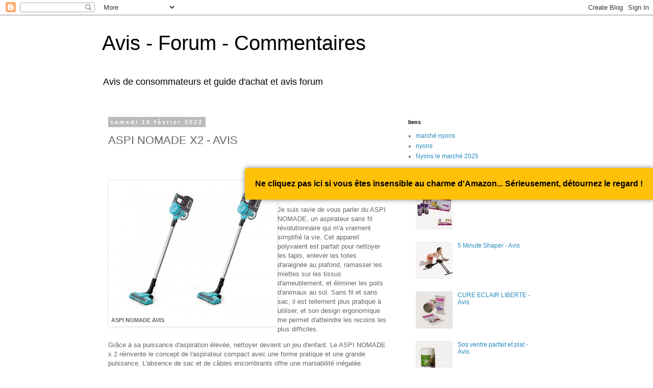

--- FILE ---
content_type: text/html; charset=UTF-8
request_url: https://avis-pro.blogspot.com/2022/02/aspi-nomade-x2-avis.html
body_size: 22253
content:
<!DOCTYPE html>
<html class='v2' dir='ltr' lang='fr' xmlns='http://www.w3.org/1999/xhtml' xmlns:b='http://www.google.com/2005/gml/b' xmlns:data='http://www.google.com/2005/gml/data' xmlns:expr='http://www.google.com/2005/gml/expr'>
<head>
<link href='https://www.blogger.com/static/v1/widgets/335934321-css_bundle_v2.css' rel='stylesheet' type='text/css'/>
<meta content='91FBAE222DF16001AF5BF685AC19DA8F' name='msvalidate.01'/>
<meta content='width=1100' name='viewport'/>
<meta content='text/html; charset=UTF-8' http-equiv='Content-Type'/>
<meta content='blogger' name='generator'/>
<link href='https://avis-pro.blogspot.com/favicon.ico' rel='icon' type='image/x-icon'/>
<link href='https://avis-pro.blogspot.com/2022/02/aspi-nomade-x2-avis.html' rel='canonical'/>
<link rel="alternate" type="application/atom+xml" title="Avis - Forum - Commentaires - Atom" href="https://avis-pro.blogspot.com/feeds/posts/default" />
<link rel="alternate" type="application/rss+xml" title="Avis - Forum - Commentaires - RSS" href="https://avis-pro.blogspot.com/feeds/posts/default?alt=rss" />
<link rel="service.post" type="application/atom+xml" title="Avis - Forum - Commentaires - Atom" href="https://draft.blogger.com/feeds/8369626735591260156/posts/default" />

<link rel="alternate" type="application/atom+xml" title="Avis - Forum - Commentaires - Atom" href="https://avis-pro.blogspot.com/feeds/3924385871347430543/comments/default" />
<!--Can't find substitution for tag [blog.ieCssRetrofitLinks]-->
<link href='https://blogger.googleusercontent.com/img/a/AVvXsEihmKJ-9SMDudX6p_F8saHnYnFLzGLA245DDQahXx6xegvM27Bv_yoUBY4-G8Xbsf3TQ1TbZfnlGVlXq_oqBK4JCBfqQGgiRHK6rNC7KG4jNxgAvcmkTtKW9mcqL1zRUl1cIv6lWhlIksSInSEG907dFROEuHsHqWr1dHXsI08gJloTcUxlIhKN3TDC4w=s320' rel='image_src'/>
<meta content='https://avis-pro.blogspot.com/2022/02/aspi-nomade-x2-avis.html' property='og:url'/>
<meta content='ASPI NOMADE X2 - AVIS' property='og:title'/>
<meta content='' property='og:description'/>
<meta content='https://blogger.googleusercontent.com/img/a/AVvXsEihmKJ-9SMDudX6p_F8saHnYnFLzGLA245DDQahXx6xegvM27Bv_yoUBY4-G8Xbsf3TQ1TbZfnlGVlXq_oqBK4JCBfqQGgiRHK6rNC7KG4jNxgAvcmkTtKW9mcqL1zRUl1cIv6lWhlIksSInSEG907dFROEuHsHqWr1dHXsI08gJloTcUxlIhKN3TDC4w=w1200-h630-p-k-no-nu' property='og:image'/>
<title>Avis - Forum - Commentaires: ASPI NOMADE X2 - AVIS</title>
<style id='page-skin-1' type='text/css'><!--
/*
-----------------------------------------------
Blogger Template Style
Name:     Simple
Designer: Blogger
URL:      www.blogger.com
----------------------------------------------- */
/* Variable definitions
====================
<Variable name="keycolor" description="Main Color" type="color" default="#66bbdd"/>
<Group description="Page Text" selector="body">
<Variable name="body.font" description="Font" type="font"
default="normal normal 12px Arial, Tahoma, Helvetica, FreeSans, sans-serif"/>
<Variable name="body.text.color" description="Text Color" type="color" default="#222222"/>
</Group>
<Group description="Backgrounds" selector=".body-fauxcolumns-outer">
<Variable name="body.background.color" description="Outer Background" type="color" default="#66bbdd"/>
<Variable name="content.background.color" description="Main Background" type="color" default="#ffffff"/>
<Variable name="header.background.color" description="Header Background" type="color" default="transparent"/>
</Group>
<Group description="Links" selector=".main-outer">
<Variable name="link.color" description="Link Color" type="color" default="#2288bb"/>
<Variable name="link.visited.color" description="Visited Color" type="color" default="#888888"/>
<Variable name="link.hover.color" description="Hover Color" type="color" default="#33aaff"/>
</Group>
<Group description="Blog Title" selector=".header h1">
<Variable name="header.font" description="Font" type="font"
default="normal normal 60px Arial, Tahoma, Helvetica, FreeSans, sans-serif"/>
<Variable name="header.text.color" description="Title Color" type="color" default="#3399bb" />
</Group>
<Group description="Blog Description" selector=".header .description">
<Variable name="description.text.color" description="Description Color" type="color"
default="#777777" />
</Group>
<Group description="Tabs Text" selector=".tabs-inner .widget li a">
<Variable name="tabs.font" description="Font" type="font"
default="normal normal 14px Arial, Tahoma, Helvetica, FreeSans, sans-serif"/>
<Variable name="tabs.text.color" description="Text Color" type="color" default="#999999"/>
<Variable name="tabs.selected.text.color" description="Selected Color" type="color" default="#000000"/>
</Group>
<Group description="Tabs Background" selector=".tabs-outer .PageList">
<Variable name="tabs.background.color" description="Background Color" type="color" default="#f5f5f5"/>
<Variable name="tabs.selected.background.color" description="Selected Color" type="color" default="#eeeeee"/>
</Group>
<Group description="Post Title" selector="h3.post-title, .comments h4">
<Variable name="post.title.font" description="Font" type="font"
default="normal normal 22px Arial, Tahoma, Helvetica, FreeSans, sans-serif"/>
</Group>
<Group description="Date Header" selector=".date-header">
<Variable name="date.header.color" description="Text Color" type="color"
default="#666666"/>
<Variable name="date.header.background.color" description="Background Color" type="color"
default="transparent"/>
<Variable name="date.header.font" description="Text Font" type="font"
default="normal bold 11px Arial, Tahoma, Helvetica, FreeSans, sans-serif"/>
<Variable name="date.header.padding" description="Date Header Padding" type="string" default="inherit"/>
<Variable name="date.header.letterspacing" description="Date Header Letter Spacing" type="string" default="inherit"/>
<Variable name="date.header.margin" description="Date Header Margin" type="string" default="inherit"/>
</Group>
<Group description="Post Footer" selector=".post-footer">
<Variable name="post.footer.text.color" description="Text Color" type="color" default="#666666"/>
<Variable name="post.footer.background.color" description="Background Color" type="color"
default="#f9f9f9"/>
<Variable name="post.footer.border.color" description="Shadow Color" type="color" default="#eeeeee"/>
</Group>
<Group description="Gadgets" selector="h2">
<Variable name="widget.title.font" description="Title Font" type="font"
default="normal bold 11px Arial, Tahoma, Helvetica, FreeSans, sans-serif"/>
<Variable name="widget.title.text.color" description="Title Color" type="color" default="#000000"/>
<Variable name="widget.alternate.text.color" description="Alternate Color" type="color" default="#999999"/>
</Group>
<Group description="Images" selector=".main-inner">
<Variable name="image.background.color" description="Background Color" type="color" default="#ffffff"/>
<Variable name="image.border.color" description="Border Color" type="color" default="#eeeeee"/>
<Variable name="image.text.color" description="Caption Text Color" type="color" default="#666666"/>
</Group>
<Group description="Accents" selector=".content-inner">
<Variable name="body.rule.color" description="Separator Line Color" type="color" default="#eeeeee"/>
<Variable name="tabs.border.color" description="Tabs Border Color" type="color" default="transparent"/>
</Group>
<Variable name="body.background" description="Body Background" type="background"
color="#ffffff" default="$(color) none repeat scroll top left"/>
<Variable name="body.background.override" description="Body Background Override" type="string" default=""/>
<Variable name="body.background.gradient.cap" description="Body Gradient Cap" type="url"
default="url(https://resources.blogblog.com/blogblog/data/1kt/simple/gradients_light.png)"/>
<Variable name="body.background.gradient.tile" description="Body Gradient Tile" type="url"
default="url(https://resources.blogblog.com/blogblog/data/1kt/simple/body_gradient_tile_light.png)"/>
<Variable name="content.background.color.selector" description="Content Background Color Selector" type="string" default=".content-inner"/>
<Variable name="content.padding" description="Content Padding" type="length" default="10px" min="0" max="100px"/>
<Variable name="content.padding.horizontal" description="Content Horizontal Padding" type="length" default="10px" min="0" max="100px"/>
<Variable name="content.shadow.spread" description="Content Shadow Spread" type="length" default="40px" min="0" max="100px"/>
<Variable name="content.shadow.spread.webkit" description="Content Shadow Spread (WebKit)" type="length" default="5px" min="0" max="100px"/>
<Variable name="content.shadow.spread.ie" description="Content Shadow Spread (IE)" type="length" default="10px" min="0" max="100px"/>
<Variable name="main.border.width" description="Main Border Width" type="length" default="0" min="0" max="10px"/>
<Variable name="header.background.gradient" description="Header Gradient" type="url" default="none"/>
<Variable name="header.shadow.offset.left" description="Header Shadow Offset Left" type="length" default="-1px" min="-50px" max="50px"/>
<Variable name="header.shadow.offset.top" description="Header Shadow Offset Top" type="length" default="-1px" min="-50px" max="50px"/>
<Variable name="header.shadow.spread" description="Header Shadow Spread" type="length" default="1px" min="0" max="100px"/>
<Variable name="header.padding" description="Header Padding" type="length" default="30px" min="0" max="100px"/>
<Variable name="header.border.size" description="Header Border Size" type="length" default="1px" min="0" max="10px"/>
<Variable name="header.bottom.border.size" description="Header Bottom Border Size" type="length" default="1px" min="0" max="10px"/>
<Variable name="header.border.horizontalsize" description="Header Horizontal Border Size" type="length" default="0" min="0" max="10px"/>
<Variable name="description.text.size" description="Description Text Size" type="string" default="140%"/>
<Variable name="tabs.margin.top" description="Tabs Margin Top" type="length" default="0" min="0" max="100px"/>
<Variable name="tabs.margin.side" description="Tabs Side Margin" type="length" default="30px" min="0" max="100px"/>
<Variable name="tabs.background.gradient" description="Tabs Background Gradient" type="url"
default="url(https://resources.blogblog.com/blogblog/data/1kt/simple/gradients_light.png)"/>
<Variable name="tabs.border.width" description="Tabs Border Width" type="length" default="1px" min="0" max="10px"/>
<Variable name="tabs.bevel.border.width" description="Tabs Bevel Border Width" type="length" default="1px" min="0" max="10px"/>
<Variable name="post.margin.bottom" description="Post Bottom Margin" type="length" default="25px" min="0" max="100px"/>
<Variable name="image.border.small.size" description="Image Border Small Size" type="length" default="2px" min="0" max="10px"/>
<Variable name="image.border.large.size" description="Image Border Large Size" type="length" default="5px" min="0" max="10px"/>
<Variable name="page.width.selector" description="Page Width Selector" type="string" default=".region-inner"/>
<Variable name="page.width" description="Page Width" type="string" default="auto"/>
<Variable name="main.section.margin" description="Main Section Margin" type="length" default="15px" min="0" max="100px"/>
<Variable name="main.padding" description="Main Padding" type="length" default="15px" min="0" max="100px"/>
<Variable name="main.padding.top" description="Main Padding Top" type="length" default="30px" min="0" max="100px"/>
<Variable name="main.padding.bottom" description="Main Padding Bottom" type="length" default="30px" min="0" max="100px"/>
<Variable name="paging.background"
color="#ffffff"
description="Background of blog paging area" type="background"
default="transparent none no-repeat scroll top center"/>
<Variable name="footer.bevel" description="Bevel border length of footer" type="length" default="0" min="0" max="10px"/>
<Variable name="mobile.background.overlay" description="Mobile Background Overlay" type="string"
default="transparent none repeat scroll top left"/>
<Variable name="mobile.background.size" description="Mobile Background Size" type="string" default="auto"/>
<Variable name="mobile.button.color" description="Mobile Button Color" type="color" default="#ffffff" />
<Variable name="startSide" description="Side where text starts in blog language" type="automatic" default="left"/>
<Variable name="endSide" description="Side where text ends in blog language" type="automatic" default="right"/>
*/
/* Content
----------------------------------------------- */
body {
font: normal normal 12px 'Trebuchet MS', Trebuchet, Verdana, sans-serif;
color: #666666;
background: #ffffff none repeat scroll top left;
padding: 0 0 0 0;
}
html body .region-inner {
min-width: 0;
max-width: 100%;
width: auto;
}
h2 {
font-size: 22px;
}
a:link {
text-decoration:none;
color: #2288bb;
}
a:visited {
text-decoration:none;
color: #888888;
}
a:hover {
text-decoration:underline;
color: #33aaff;
}
.body-fauxcolumn-outer .fauxcolumn-inner {
background: transparent none repeat scroll top left;
_background-image: none;
}
.body-fauxcolumn-outer .cap-top {
position: absolute;
z-index: 1;
height: 400px;
width: 100%;
}
.body-fauxcolumn-outer .cap-top .cap-left {
width: 100%;
background: transparent none repeat-x scroll top left;
_background-image: none;
}
.content-outer {
-moz-box-shadow: 0 0 0 rgba(0, 0, 0, .15);
-webkit-box-shadow: 0 0 0 rgba(0, 0, 0, .15);
-goog-ms-box-shadow: 0 0 0 #333333;
box-shadow: 0 0 0 rgba(0, 0, 0, .15);
margin-bottom: 1px;
}
.content-inner {
padding: 10px 40px;
}
.content-inner {
background-color: #ffffff;
}
/* Header
----------------------------------------------- */
.header-outer {
background: transparent none repeat-x scroll 0 -400px;
_background-image: none;
}
.Header h1 {
font: normal normal 40px 'Trebuchet MS',Trebuchet,Verdana,sans-serif;
color: #000000;
text-shadow: 0 0 0 rgba(0, 0, 0, .2);
}
.Header h1 a {
color: #000000;
}
.Header .description {
font-size: 18px;
color: #000000;
}
.header-inner .Header .titlewrapper {
padding: 22px 0;
}
.header-inner .Header .descriptionwrapper {
padding: 0 0;
}
/* Tabs
----------------------------------------------- */
.tabs-inner .section:first-child {
border-top: 0 solid #dddddd;
}
.tabs-inner .section:first-child ul {
margin-top: -1px;
border-top: 1px solid #dddddd;
border-left: 1px solid #dddddd;
border-right: 1px solid #dddddd;
}
.tabs-inner .widget ul {
background: transparent none repeat-x scroll 0 -800px;
_background-image: none;
border-bottom: 1px solid #dddddd;
margin-top: 0;
margin-left: -30px;
margin-right: -30px;
}
.tabs-inner .widget li a {
display: inline-block;
padding: .6em 1em;
font: normal normal 12px 'Trebuchet MS', Trebuchet, Verdana, sans-serif;
color: #000000;
border-left: 1px solid #ffffff;
border-right: 1px solid #dddddd;
}
.tabs-inner .widget li:first-child a {
border-left: none;
}
.tabs-inner .widget li.selected a, .tabs-inner .widget li a:hover {
color: #000000;
background-color: #eeeeee;
text-decoration: none;
}
/* Columns
----------------------------------------------- */
.main-outer {
border-top: 0 solid transparent;
}
.fauxcolumn-left-outer .fauxcolumn-inner {
border-right: 1px solid transparent;
}
.fauxcolumn-right-outer .fauxcolumn-inner {
border-left: 1px solid transparent;
}
/* Headings
----------------------------------------------- */
div.widget > h2,
div.widget h2.title {
margin: 0 0 1em 0;
font: normal bold 11px 'Trebuchet MS',Trebuchet,Verdana,sans-serif;
color: #000000;
}
/* Widgets
----------------------------------------------- */
.widget .zippy {
color: #999999;
text-shadow: 2px 2px 1px rgba(0, 0, 0, .1);
}
.widget .popular-posts ul {
list-style: none;
}
/* Posts
----------------------------------------------- */
h2.date-header {
font: normal bold 11px Arial, Tahoma, Helvetica, FreeSans, sans-serif;
}
.date-header span {
background-color: #bbbbbb;
color: #ffffff;
padding: 0.4em;
letter-spacing: 3px;
margin: inherit;
}
.main-inner {
padding-top: 35px;
padding-bottom: 65px;
}
.main-inner .column-center-inner {
padding: 0 0;
}
.main-inner .column-center-inner .section {
margin: 0 1em;
}
.post {
margin: 0 0 45px 0;
}
h3.post-title, .comments h4 {
font: normal normal 22px 'Trebuchet MS',Trebuchet,Verdana,sans-serif;
margin: .75em 0 0;
}
.post-body {
font-size: 110%;
line-height: 1.4;
position: relative;
}
.post-body img, .post-body .tr-caption-container, .Profile img, .Image img,
.BlogList .item-thumbnail img {
padding: 2px;
background: #ffffff;
border: 1px solid #eeeeee;
-moz-box-shadow: 1px 1px 5px rgba(0, 0, 0, .1);
-webkit-box-shadow: 1px 1px 5px rgba(0, 0, 0, .1);
box-shadow: 1px 1px 5px rgba(0, 0, 0, .1);
}
.post-body img, .post-body .tr-caption-container {
padding: 5px;
}
.post-body .tr-caption-container {
color: #666666;
}
.post-body .tr-caption-container img {
padding: 0;
background: transparent;
border: none;
-moz-box-shadow: 0 0 0 rgba(0, 0, 0, .1);
-webkit-box-shadow: 0 0 0 rgba(0, 0, 0, .1);
box-shadow: 0 0 0 rgba(0, 0, 0, .1);
}
.post-header {
margin: 0 0 1.5em;
line-height: 1.6;
font-size: 90%;
}
.post-footer {
margin: 20px -2px 0;
padding: 5px 10px;
color: #666666;
background-color: #eeeeee;
border-bottom: 1px solid #eeeeee;
line-height: 1.6;
font-size: 90%;
}
#comments .comment-author {
padding-top: 1.5em;
border-top: 1px solid transparent;
background-position: 0 1.5em;
}
#comments .comment-author:first-child {
padding-top: 0;
border-top: none;
}
.avatar-image-container {
margin: .2em 0 0;
}
#comments .avatar-image-container img {
border: 1px solid #eeeeee;
}
/* Comments
----------------------------------------------- */
.comments .comments-content .icon.blog-author {
background-repeat: no-repeat;
background-image: url([data-uri]);
}
.comments .comments-content .loadmore a {
border-top: 1px solid #999999;
border-bottom: 1px solid #999999;
}
.comments .comment-thread.inline-thread {
background-color: #eeeeee;
}
.comments .continue {
border-top: 2px solid #999999;
}
/* Accents
---------------------------------------------- */
.section-columns td.columns-cell {
border-left: 1px solid transparent;
}
.blog-pager {
background: transparent url(https://resources.blogblog.com/blogblog/data/1kt/simple/paging_dot.png) repeat-x scroll top center;
}
.blog-pager-older-link, .home-link,
.blog-pager-newer-link {
background-color: #ffffff;
padding: 5px;
}
.footer-outer {
border-top: 1px dashed #bbbbbb;
}
/* Mobile
----------------------------------------------- */
body.mobile  {
background-size: auto;
}
.mobile .body-fauxcolumn-outer {
background: transparent none repeat scroll top left;
}
.mobile .body-fauxcolumn-outer .cap-top {
background-size: 100% auto;
}
.mobile .content-outer {
-webkit-box-shadow: 0 0 3px rgba(0, 0, 0, .15);
box-shadow: 0 0 3px rgba(0, 0, 0, .15);
}
.mobile .tabs-inner .widget ul {
margin-left: 0;
margin-right: 0;
}
.mobile .post {
margin: 0;
}
.mobile .main-inner .column-center-inner .section {
margin: 0;
}
.mobile .date-header span {
padding: 0.1em 10px;
margin: 0 -10px;
}
.mobile h3.post-title {
margin: 0;
}
.mobile .blog-pager {
background: transparent none no-repeat scroll top center;
}
.mobile .footer-outer {
border-top: none;
}
.mobile .main-inner, .mobile .footer-inner {
background-color: #ffffff;
}
.mobile-index-contents {
color: #666666;
}
.mobile-link-button {
background-color: #2288bb;
}
.mobile-link-button a:link, .mobile-link-button a:visited {
color: #ffffff;
}
.mobile .tabs-inner .section:first-child {
border-top: none;
}
.mobile .tabs-inner .PageList .widget-content {
background-color: #eeeeee;
color: #000000;
border-top: 1px solid #dddddd;
border-bottom: 1px solid #dddddd;
}
.mobile .tabs-inner .PageList .widget-content .pagelist-arrow {
border-left: 1px solid #dddddd;
}

--></style>
<style id='template-skin-1' type='text/css'><!--
body {
min-width: 960px;
}
.content-outer, .content-fauxcolumn-outer, .region-inner {
min-width: 960px;
max-width: 960px;
_width: 960px;
}
.main-inner .columns {
padding-left: 0;
padding-right: 310px;
}
.main-inner .fauxcolumn-center-outer {
left: 0;
right: 310px;
/* IE6 does not respect left and right together */
_width: expression(this.parentNode.offsetWidth -
parseInt("0") -
parseInt("310px") + 'px');
}
.main-inner .fauxcolumn-left-outer {
width: 0;
}
.main-inner .fauxcolumn-right-outer {
width: 310px;
}
.main-inner .column-left-outer {
width: 0;
right: 100%;
margin-left: -0;
}
.main-inner .column-right-outer {
width: 310px;
margin-right: -310px;
}
#layout {
min-width: 0;
}
#layout .content-outer {
min-width: 0;
width: 800px;
}
#layout .region-inner {
min-width: 0;
width: auto;
}
body#layout div.add_widget {
padding: 8px;
}
body#layout div.add_widget a {
margin-left: 32px;
}
--></style>
<!-- Google tag (gtag.js) -->
<script async='true' src='https://www.googletagmanager.com/gtag/js?id=G-5D294B79J2'></script>
<script>
        window.dataLayer = window.dataLayer || [];
        function gtag(){dataLayer.push(arguments);}
        gtag('js', new Date());
        gtag('config', 'G-5D294B79J2');
      </script>
<link href='https://draft.blogger.com/dyn-css/authorization.css?targetBlogID=8369626735591260156&amp;zx=44a8c73c-955e-42de-8007-c4487e456d0f' media='none' onload='if(media!=&#39;all&#39;)media=&#39;all&#39;' rel='stylesheet'/><noscript><link href='https://draft.blogger.com/dyn-css/authorization.css?targetBlogID=8369626735591260156&amp;zx=44a8c73c-955e-42de-8007-c4487e456d0f' rel='stylesheet'/></noscript>
<meta name='google-adsense-platform-account' content='ca-host-pub-1556223355139109'/>
<meta name='google-adsense-platform-domain' content='blogspot.com'/>

<script async src="https://pagead2.googlesyndication.com/pagead/js/adsbygoogle.js?client=ca-pub-5729904225789931&host=ca-host-pub-1556223355139109" crossorigin="anonymous"></script>

<!-- data-ad-client=ca-pub-5729904225789931 -->

</head>
<body class='loading'>
<div class='navbar section' id='navbar' name='Navbar'><div class='widget Navbar' data-version='1' id='Navbar1'><script type="text/javascript">
    function setAttributeOnload(object, attribute, val) {
      if(window.addEventListener) {
        window.addEventListener('load',
          function(){ object[attribute] = val; }, false);
      } else {
        window.attachEvent('onload', function(){ object[attribute] = val; });
      }
    }
  </script>
<div id="navbar-iframe-container"></div>
<script type="text/javascript" src="https://apis.google.com/js/platform.js"></script>
<script type="text/javascript">
      gapi.load("gapi.iframes:gapi.iframes.style.bubble", function() {
        if (gapi.iframes && gapi.iframes.getContext) {
          gapi.iframes.getContext().openChild({
              url: 'https://draft.blogger.com/navbar/8369626735591260156?po\x3d3924385871347430543\x26origin\x3dhttps://avis-pro.blogspot.com',
              where: document.getElementById("navbar-iframe-container"),
              id: "navbar-iframe"
          });
        }
      });
    </script><script type="text/javascript">
(function() {
var script = document.createElement('script');
script.type = 'text/javascript';
script.src = '//pagead2.googlesyndication.com/pagead/js/google_top_exp.js';
var head = document.getElementsByTagName('head')[0];
if (head) {
head.appendChild(script);
}})();
</script>
</div></div>
<div class='body-fauxcolumns'>
<div class='fauxcolumn-outer body-fauxcolumn-outer'>
<div class='cap-top'>
<div class='cap-left'></div>
<div class='cap-right'></div>
</div>
<div class='fauxborder-left'>
<div class='fauxborder-right'></div>
<div class='fauxcolumn-inner'>
</div>
</div>
<div class='cap-bottom'>
<div class='cap-left'></div>
<div class='cap-right'></div>
</div>
</div>
</div>
<div class='content'>
<div class='content-fauxcolumns'>
<div class='fauxcolumn-outer content-fauxcolumn-outer'>
<div class='cap-top'>
<div class='cap-left'></div>
<div class='cap-right'></div>
</div>
<div class='fauxborder-left'>
<div class='fauxborder-right'></div>
<div class='fauxcolumn-inner'>
</div>
</div>
<div class='cap-bottom'>
<div class='cap-left'></div>
<div class='cap-right'></div>
</div>
</div>
</div>
<div class='content-outer'>
<div class='content-cap-top cap-top'>
<div class='cap-left'></div>
<div class='cap-right'></div>
</div>
<div class='fauxborder-left content-fauxborder-left'>
<div class='fauxborder-right content-fauxborder-right'></div>
<div class='content-inner'>
<header>
<div class='header-outer'>
<div class='header-cap-top cap-top'>
<div class='cap-left'></div>
<div class='cap-right'></div>
</div>
<div class='fauxborder-left header-fauxborder-left'>
<div class='fauxborder-right header-fauxborder-right'></div>
<div class='region-inner header-inner'>
<div class='header section' id='header' name='En-tête'><div class='widget Header' data-version='1' id='Header1'>
<div id='header-inner'>
<div class='titlewrapper'>
<h1 class='title'>
<a href='https://avis-pro.blogspot.com/'>
Avis - Forum - Commentaires
</a>
</h1>
</div>
<div class='descriptionwrapper'>
<p class='description'><span>Avis de consommateurs et guide d'achat et avis forum</span></p>
</div>
</div>
</div></div>
</div>
</div>
<div class='header-cap-bottom cap-bottom'>
<div class='cap-left'></div>
<div class='cap-right'></div>
</div>
</div>
</header>
<div class='tabs-outer'>
<div class='tabs-cap-top cap-top'>
<div class='cap-left'></div>
<div class='cap-right'></div>
</div>
<div class='fauxborder-left tabs-fauxborder-left'>
<div class='fauxborder-right tabs-fauxborder-right'></div>
<div class='region-inner tabs-inner'>
<div class='tabs no-items section' id='crosscol' name='Toutes les colonnes'></div>
<div class='tabs no-items section' id='crosscol-overflow' name='Cross-Column 2'></div>
</div>
</div>
<div class='tabs-cap-bottom cap-bottom'>
<div class='cap-left'></div>
<div class='cap-right'></div>
</div>
</div>
<div class='main-outer'>
<div class='main-cap-top cap-top'>
<div class='cap-left'></div>
<div class='cap-right'></div>
</div>
<div class='fauxborder-left main-fauxborder-left'>
<div class='fauxborder-right main-fauxborder-right'></div>
<div class='region-inner main-inner'>
<div class='columns fauxcolumns'>
<div class='fauxcolumn-outer fauxcolumn-center-outer'>
<div class='cap-top'>
<div class='cap-left'></div>
<div class='cap-right'></div>
</div>
<div class='fauxborder-left'>
<div class='fauxborder-right'></div>
<div class='fauxcolumn-inner'>
</div>
</div>
<div class='cap-bottom'>
<div class='cap-left'></div>
<div class='cap-right'></div>
</div>
</div>
<div class='fauxcolumn-outer fauxcolumn-left-outer'>
<div class='cap-top'>
<div class='cap-left'></div>
<div class='cap-right'></div>
</div>
<div class='fauxborder-left'>
<div class='fauxborder-right'></div>
<div class='fauxcolumn-inner'>
</div>
</div>
<div class='cap-bottom'>
<div class='cap-left'></div>
<div class='cap-right'></div>
</div>
</div>
<div class='fauxcolumn-outer fauxcolumn-right-outer'>
<div class='cap-top'>
<div class='cap-left'></div>
<div class='cap-right'></div>
</div>
<div class='fauxborder-left'>
<div class='fauxborder-right'></div>
<div class='fauxcolumn-inner'>
</div>
</div>
<div class='cap-bottom'>
<div class='cap-left'></div>
<div class='cap-right'></div>
</div>
</div>
<!-- corrects IE6 width calculation -->
<div class='columns-inner'>
<div class='column-center-outer'>
<div class='column-center-inner'>
<div class='main section' id='main' name='Principal'><div class='widget Blog' data-version='1' id='Blog1'>
<div class='blog-posts hfeed'>

          <div class="date-outer">
        
<h2 class='date-header'><span>samedi 19 février 2022</span></h2>

          <div class="date-posts">
        
<div class='post-outer'>
<div class='post hentry uncustomized-post-template' itemprop='blogPost' itemscope='itemscope' itemtype='http://schema.org/BlogPosting'>
<meta content='https://blogger.googleusercontent.com/img/a/AVvXsEihmKJ-9SMDudX6p_F8saHnYnFLzGLA245DDQahXx6xegvM27Bv_yoUBY4-G8Xbsf3TQ1TbZfnlGVlXq_oqBK4JCBfqQGgiRHK6rNC7KG4jNxgAvcmkTtKW9mcqL1zRUl1cIv6lWhlIksSInSEG907dFROEuHsHqWr1dHXsI08gJloTcUxlIhKN3TDC4w=s320' itemprop='image_url'/>
<meta content='8369626735591260156' itemprop='blogId'/>
<meta content='3924385871347430543' itemprop='postId'/>
<a name='3924385871347430543'></a>
<h3 class='post-title entry-title' itemprop='name'>
ASPI NOMADE X2 - AVIS
</h3>
<div class='post-header'>
<div class='post-header-line-1'></div>
</div>
<div class='post-body entry-content' id='post-body-3924385871347430543' itemprop='description articleBody'>
<p>&nbsp;<br /><br /></p><h4 style="text-align: left;"><table cellpadding="0" cellspacing="0" class="tr-caption-container" style="float: left;"><tbody><tr><td style="text-align: center;"><a href="https://blogger.googleusercontent.com/img/a/AVvXsEihmKJ-9SMDudX6p_F8saHnYnFLzGLA245DDQahXx6xegvM27Bv_yoUBY4-G8Xbsf3TQ1TbZfnlGVlXq_oqBK4JCBfqQGgiRHK6rNC7KG4jNxgAvcmkTtKW9mcqL1zRUl1cIv6lWhlIksSInSEG907dFROEuHsHqWr1dHXsI08gJloTcUxlIhKN3TDC4w=s450" style="clear: left; margin-bottom: 1em; margin-left: auto; margin-right: auto;"><img border="0" data-original-height="360" data-original-width="450" height="256" src="https://blogger.googleusercontent.com/img/a/AVvXsEihmKJ-9SMDudX6p_F8saHnYnFLzGLA245DDQahXx6xegvM27Bv_yoUBY4-G8Xbsf3TQ1TbZfnlGVlXq_oqBK4JCBfqQGgiRHK6rNC7KG4jNxgAvcmkTtKW9mcqL1zRUl1cIv6lWhlIksSInSEG907dFROEuHsHqWr1dHXsI08gJloTcUxlIhKN3TDC4w=s320" width="320" /></a></td></tr><tr><td class="tr-caption" style="text-align: center;"><h4 style="text-align: left;">ASPI NOMADE AVIS<br /></h4></td></tr></tbody></table><span><strong>ASPI NOMADE : une solution de nettoyage efficace</strong></span></h4><p><span>Je suis ravie de vous parler du ASPI NOMADE, un aspirateur sans fil révolutionnaire qui m'a vraiment simplifié la vie. Cet appareil polyvalent est parfait pour nettoyer les tapis, enlever les toiles d'araignée au plafond, ramasser les miettes sur les tissus d'ameublement, et éliminer les poils d'animaux au sol. Sans fil et sans sac, il est tellement plus pratique à utiliser, et son design ergonomique me permet d'atteindre les recoins les plus difficiles.</span></p><p><span>Grâce à sa puissance d'aspiration élevée, nettoyer devient un jeu d'enfant. Le ASPI NOMADE x 2 réinvente le concept de l'aspirateur compact avec une forme pratique et une grande puissance. L'absence de sac et de câbles encombrants offre une maniabilité inégalée. Fonctionnant à 3 000 tours par minute et avec une puissance de 140 W en mode standard et turbo, il s'adapte à toutes les surfaces.</span></p><p><span>Pour les zones difficiles d'accès, le ASPI NOMADE est fourni avec un tube télescopique électrique et une buse flexible. Une rotobrosse est également incluse pour éliminer les saletés les plus tenaces. Avec ses 25 vitesses, cet appareil est parfait pour nettoyer chaque recoin, du sol au plafond. Il est aussi idéal pour l'intérieur de ma voiture et pour éliminer la saleté des sièges et du sol.</span></p><p><span>Après le nettoyage, vider l'aspirateur est très simple grâce à sa fonction de vidage rapide. Cela me permet de garder mes mains propres et de maintenir l'ordre dans mon espace de vie. Facile à utiliser, cet aspirateur rend le nettoyage plus rapide et plus agréable.</span></p><p><span>Le ASPI NOMADE est léger, pesant seulement 1,4 kg en mode manuel et 2,1 kg avec la rotobrosse, offrant ainsi un confort d'utilisation optimal. Équipé d'un tube souple et d'un suceur long, il atteint facilement les coins difficiles. Cette dernière génération d'aspirateurs sans fil et sans sac est parfaite pour nettoyer la voiture, les canapés et les tissus, sans avoir besoin d'autres appareils.</span></p><p><span><strong>Puissance et efficacité au rendez-vous</strong></span></p><p><span>Si, comme moi, vous recherchez un aspirateur performant pour tous types de sols et de moquettes, le ASPI NOMADE est la solution. Grâce à sa turbine d'aspiration efficace, sa rotobrosse tourne à 3 000 tours/minute, offrant une efficacité maximale pour déloger la poussière en profondeur et éliminer les particules fines. Même les poils d'animaux ne résistent pas. Pour un nettoyage optimal, le ASPI NOMADE propose des modes d'aspiration standard et turbo, et il est doté d'une lumière LED pour cibler les zones poussiéreuses sous les meubles. Le vidage est facilité par un mécanisme simple et rapide.</span></p><p><span><strong>L'histoire des aspirateurs</strong></span></p><p><span>L'aspirateur a une longue histoire qui commence en 1860 avec Daniel Hess, inventeur du premier balai aspirant la poussière grâce à des soufflets. Ives McFaggey a amélioré ce concept avec une manivelle permettant l'aspiration. En 1901, Hubert Cecil Booth a inventé le premier aspirateur motorisé, utilisant un moteur à essence pour actionner une pompe à vide. James Murray Spangler a ajouté des innovations avec un ventilateur, des tuyaux et une taie d'oreiller, brevetant son invention en 1908. William Hoover a racheté ce brevet, et l'aspirateur Hoover est devenu un succès mondial, son nom étant désormais utilisé pour désigner les aspirateurs avec sac en anglais.</span></p><p><span>Le ASPI NOMADE, avec son design moderne et ses performances élevées, perpétue cette tradition d'innovation en matière de nettoyage domestique.</span></p><p style="margin-left: 40px; text-align: left;">&nbsp;</p><h2 class="product_name" itemprop="name" style="margin-left: 40px; text-align: left;">ASPI NOMADE ACCESSOIRES VIDÉO<br /></h2><p></p><div class="separator" style="clear: both; text-align: center;"><iframe allowfullscreen="" class="BLOG_video_class" height="266" src="https://www.youtube.com/embed/gpYMJmKB6sM" width="320" youtube-src-id="gpYMJmKB6sM"></iframe></div><br />&nbsp;<p></p>




<style type="text/css"><!-- #htmltagcloud{

/******************************************
 * CUSTOMIZE CLOUD CSS BELOW (optional)
 */
	font-size: 100%;
	width: auto;		/* auto or fixed width, e.g. 500px   */
	font-family:'lucida grande','trebuchet ms',arial,helvetica,sans-serif;
	background-color:#fff;
	margin:1em 1em 0 1em;
	border:2px dotted #ddd;
	padding:2em; 
/******************************************
 * END CUSTOMIZE
 */

}#htmltagcloud{line-height:2.4em;word-spacing:normal;letter-spacing:normal;text-transform:none;text-align:justify;text-indent:0}#htmltagcloud a:link{text-decoration:none}#htmltagcloud a:visited{text-decoration:none}#htmltagcloud a:hover{color:white;background-color:#05f}#htmltagcloud a:active{color:white;background-color:#03d}.wrd{padding:0;position:relative}.wrd a{text-decoration:none}.tagcloud0{font-size:1.0em;color:#ACC1F3;z-index:10}.tagcloud0 a{color:#ACC1F3}.tagcloud1{font-size:1.4em;color:#ACC1F3;z-index:9}.tagcloud1 a{color:#ACC1F3}.tagcloud2{font-size:1.8em;color:#86A0DC;z-index:8}.tagcloud2 a{color:#86A0DC}.tagcloud3{font-size:2.2em;color:#86A0DC;z-index:7}.tagcloud3 a{color:#86A0DC}.tagcloud4{font-size:2.6em;color:#607EC5;z-index:6}.tagcloud4 a{color:#607EC5}.tagcloud5{font-size:3.0em;color:#607EC5;z-index:5}.tagcloud5 a{color:#607EC5}.tagcloud6{font-size:3.3em;color:#4C6DB9;z-index:4}.tagcloud6 a{color:#4C6DB9}.tagcloud7{font-size:3.6em;color:#395CAE;z-index:3}.tagcloud7 a{color:#395CAE}.tagcloud8{font-size:3.9em;color:#264CA2;z-index:2}.tagcloud8 a{color:#264CA2}.tagcloud9{font-size:4.2em;color:#133B97;z-index:1}.tagcloud9 a{color:#133B97}.tagcloud10{font-size:4.5em;color:#002A8B;z-index:0}.tagcloud10 a{color:#002A8B}.freq{font-size:10pt !important;color:#bbb}#credit{text-align:center;color:#333;margin-bottom:0.6em;font:0.7em 'lucida grande',trebuchet,'trebuchet ms',verdana,arial,helvetica,sans-serif}#credit a:link{color:#777;text-decoration:none}#credit a:visited{color:#777;text-decoration:none}#credit a:hover{color:white;background-color:#05f}#credit a:active{text-decoration:underline}// -->
</style>

<div id="htmltagcloud"> <br /> </div>



<div style='clear: both;'></div>
</div>
<div class='post-footer'>
<div class='post-footer-line post-footer-line-1'>
<span class='post-author vcard'>
Posted by
<span class='fn' itemprop='author' itemscope='itemscope' itemtype='http://schema.org/Person'>
<span itemprop='name'>Danie</span>
</span>
</span>
<span class='post-timestamp'>
at
<meta content='https://avis-pro.blogspot.com/2022/02/aspi-nomade-x2-avis.html' itemprop='url'/>
<a class='timestamp-link' href='https://avis-pro.blogspot.com/2022/02/aspi-nomade-x2-avis.html' rel='bookmark' title='permanent link'><abbr class='published' itemprop='datePublished' title='2022-02-19T03:17:00-08:00'>03:17</abbr></a>
</span>
<span class='post-comment-link'>
</span>
<span class='post-icons'>
</span>
<div class='post-share-buttons goog-inline-block'>
<a class='goog-inline-block share-button sb-email' href='https://draft.blogger.com/share-post.g?blogID=8369626735591260156&postID=3924385871347430543&target=email' target='_blank' title='Envoyer par e-mail'><span class='share-button-link-text'>Envoyer par e-mail</span></a><a class='goog-inline-block share-button sb-blog' href='https://draft.blogger.com/share-post.g?blogID=8369626735591260156&postID=3924385871347430543&target=blog' onclick='window.open(this.href, "_blank", "height=270,width=475"); return false;' target='_blank' title='BlogThis!'><span class='share-button-link-text'>BlogThis!</span></a><a class='goog-inline-block share-button sb-twitter' href='https://draft.blogger.com/share-post.g?blogID=8369626735591260156&postID=3924385871347430543&target=twitter' target='_blank' title='Partager sur X'><span class='share-button-link-text'>Partager sur X</span></a><a class='goog-inline-block share-button sb-facebook' href='https://draft.blogger.com/share-post.g?blogID=8369626735591260156&postID=3924385871347430543&target=facebook' onclick='window.open(this.href, "_blank", "height=430,width=640"); return false;' target='_blank' title='Partager sur Facebook'><span class='share-button-link-text'>Partager sur Facebook</span></a><a class='goog-inline-block share-button sb-pinterest' href='https://draft.blogger.com/share-post.g?blogID=8369626735591260156&postID=3924385871347430543&target=pinterest' target='_blank' title='Partager sur Pinterest'><span class='share-button-link-text'>Partager sur Pinterest</span></a>
</div>
</div>
<div class='post-footer-line post-footer-line-2'>
<span class='post-labels'>
Labels:
<a href='https://avis-pro.blogspot.com/search/label/Maison%20%7C%20Bricolage%20%7C%20Multim%C3%A9dia' rel='tag'>Maison | Bricolage | Multimédia</a>
</span>
</div>
<div class='post-footer-line post-footer-line-3'>
<span class='post-location'>
</span>
</div>
</div>
</div>
<div class='comments' id='comments'>
<a name='comments'></a>
<h4>4&#160;commentaires:</h4>
<div class='comments-content'>
<script async='async' src='' type='text/javascript'></script>
<script type='text/javascript'>
    (function() {
      var items = null;
      var msgs = null;
      var config = {};

// <![CDATA[
      var cursor = null;
      if (items && items.length > 0) {
        cursor = parseInt(items[items.length - 1].timestamp) + 1;
      }

      var bodyFromEntry = function(entry) {
        var text = (entry &&
                    ((entry.content && entry.content.$t) ||
                     (entry.summary && entry.summary.$t))) ||
            '';
        if (entry && entry.gd$extendedProperty) {
          for (var k in entry.gd$extendedProperty) {
            if (entry.gd$extendedProperty[k].name == 'blogger.contentRemoved') {
              return '<span class="deleted-comment">' + text + '</span>';
            }
          }
        }
        return text;
      }

      var parse = function(data) {
        cursor = null;
        var comments = [];
        if (data && data.feed && data.feed.entry) {
          for (var i = 0, entry; entry = data.feed.entry[i]; i++) {
            var comment = {};
            // comment ID, parsed out of the original id format
            var id = /blog-(\d+).post-(\d+)/.exec(entry.id.$t);
            comment.id = id ? id[2] : null;
            comment.body = bodyFromEntry(entry);
            comment.timestamp = Date.parse(entry.published.$t) + '';
            if (entry.author && entry.author.constructor === Array) {
              var auth = entry.author[0];
              if (auth) {
                comment.author = {
                  name: (auth.name ? auth.name.$t : undefined),
                  profileUrl: (auth.uri ? auth.uri.$t : undefined),
                  avatarUrl: (auth.gd$image ? auth.gd$image.src : undefined)
                };
              }
            }
            if (entry.link) {
              if (entry.link[2]) {
                comment.link = comment.permalink = entry.link[2].href;
              }
              if (entry.link[3]) {
                var pid = /.*comments\/default\/(\d+)\?.*/.exec(entry.link[3].href);
                if (pid && pid[1]) {
                  comment.parentId = pid[1];
                }
              }
            }
            comment.deleteclass = 'item-control blog-admin';
            if (entry.gd$extendedProperty) {
              for (var k in entry.gd$extendedProperty) {
                if (entry.gd$extendedProperty[k].name == 'blogger.itemClass') {
                  comment.deleteclass += ' ' + entry.gd$extendedProperty[k].value;
                } else if (entry.gd$extendedProperty[k].name == 'blogger.displayTime') {
                  comment.displayTime = entry.gd$extendedProperty[k].value;
                }
              }
            }
            comments.push(comment);
          }
        }
        return comments;
      };

      var paginator = function(callback) {
        if (hasMore()) {
          var url = config.feed + '?alt=json&v=2&orderby=published&reverse=false&max-results=50';
          if (cursor) {
            url += '&published-min=' + new Date(cursor).toISOString();
          }
          window.bloggercomments = function(data) {
            var parsed = parse(data);
            cursor = parsed.length < 50 ? null
                : parseInt(parsed[parsed.length - 1].timestamp) + 1
            callback(parsed);
            window.bloggercomments = null;
          }
          url += '&callback=bloggercomments';
          var script = document.createElement('script');
          script.type = 'text/javascript';
          script.src = url;
          document.getElementsByTagName('head')[0].appendChild(script);
        }
      };
      var hasMore = function() {
        return !!cursor;
      };
      var getMeta = function(key, comment) {
        if ('iswriter' == key) {
          var matches = !!comment.author
              && comment.author.name == config.authorName
              && comment.author.profileUrl == config.authorUrl;
          return matches ? 'true' : '';
        } else if ('deletelink' == key) {
          return config.baseUri + '/comment/delete/'
               + config.blogId + '/' + comment.id;
        } else if ('deleteclass' == key) {
          return comment.deleteclass;
        }
        return '';
      };

      var replybox = null;
      var replyUrlParts = null;
      var replyParent = undefined;

      var onReply = function(commentId, domId) {
        if (replybox == null) {
          // lazily cache replybox, and adjust to suit this style:
          replybox = document.getElementById('comment-editor');
          if (replybox != null) {
            replybox.height = '250px';
            replybox.style.display = 'block';
            replyUrlParts = replybox.src.split('#');
          }
        }
        if (replybox && (commentId !== replyParent)) {
          replybox.src = '';
          document.getElementById(domId).insertBefore(replybox, null);
          replybox.src = replyUrlParts[0]
              + (commentId ? '&parentID=' + commentId : '')
              + '#' + replyUrlParts[1];
          replyParent = commentId;
        }
      };

      var hash = (window.location.hash || '#').substring(1);
      var startThread, targetComment;
      if (/^comment-form_/.test(hash)) {
        startThread = hash.substring('comment-form_'.length);
      } else if (/^c[0-9]+$/.test(hash)) {
        targetComment = hash.substring(1);
      }

      // Configure commenting API:
      var configJso = {
        'maxDepth': config.maxThreadDepth
      };
      var provider = {
        'id': config.postId,
        'data': items,
        'loadNext': paginator,
        'hasMore': hasMore,
        'getMeta': getMeta,
        'onReply': onReply,
        'rendered': true,
        'initComment': targetComment,
        'initReplyThread': startThread,
        'config': configJso,
        'messages': msgs
      };

      var render = function() {
        if (window.goog && window.goog.comments) {
          var holder = document.getElementById('comment-holder');
          window.goog.comments.render(holder, provider);
        }
      };

      // render now, or queue to render when library loads:
      if (window.goog && window.goog.comments) {
        render();
      } else {
        window.goog = window.goog || {};
        window.goog.comments = window.goog.comments || {};
        window.goog.comments.loadQueue = window.goog.comments.loadQueue || [];
        window.goog.comments.loadQueue.push(render);
      }
    })();
// ]]>
  </script>
<div id='comment-holder'>
<div class="comment-thread toplevel-thread"><ol id="top-ra"><li class="comment" id="c8480658630061175330"><div class="avatar-image-container"><img src="//www.blogger.com/img/blogger_logo_round_35.png" alt=""/></div><div class="comment-block"><div class="comment-header"><cite class="user"><a href="https://draft.blogger.com/profile/09300911034479195061" rel="nofollow">Lol Prikol</a></cite><span class="icon user "></span><span class="datetime secondary-text"><a rel="nofollow" href="https://avis-pro.blogspot.com/2022/02/aspi-nomade-x2-avis.html?showComment=1713442804003#c8480658630061175330">18 avril 2024 à 05:20</a></span></div><p class="comment-content">Ce commentaire a été supprimé par un administrateur du blog.</p><span class="comment-actions secondary-text"><a class="comment-reply" target="_self" data-comment-id="8480658630061175330">Répondre</a><span class="item-control blog-admin blog-admin "><a target="_self" href="https://draft.blogger.com/comment/delete/8369626735591260156/8480658630061175330">Supprimer</a></span></span></div><div class="comment-replies"><div id="c8480658630061175330-rt" class="comment-thread inline-thread hidden"><span class="thread-toggle thread-expanded"><span class="thread-arrow"></span><span class="thread-count"><a target="_self">Réponses</a></span></span><ol id="c8480658630061175330-ra" class="thread-chrome thread-expanded"><div></div><div id="c8480658630061175330-continue" class="continue"><a class="comment-reply" target="_self" data-comment-id="8480658630061175330">Répondre</a></div></ol></div></div><div class="comment-replybox-single" id="c8480658630061175330-ce"></div></li><li class="comment" id="c3356314305314851482"><div class="avatar-image-container"><img src="//resources.blogblog.com/img/blank.gif" alt=""/></div><div class="comment-block"><div class="comment-header"><cite class="user">Anonyme</cite><span class="icon user "></span><span class="datetime secondary-text"><a rel="nofollow" href="https://avis-pro.blogspot.com/2022/02/aspi-nomade-x2-avis.html?showComment=1737745821786#c3356314305314851482">24 janvier 2025 à 11:10</a></span></div><p class="comment-content">Ne fonctionne pas malgré la batterie chargée. Nous le mettons en route et il s&#39;arrête au bout de 30 secondes. Nous avons fait une demande de retour, mais nous n&#39;avons reçu aucune réponse. Comment procéder pour le renvoyer et être remboursé ?</p><span class="comment-actions secondary-text"><a class="comment-reply" target="_self" data-comment-id="3356314305314851482">Répondre</a><span class="item-control blog-admin blog-admin pid-925067971"><a target="_self" href="https://draft.blogger.com/comment/delete/8369626735591260156/3356314305314851482">Supprimer</a></span></span></div><div class="comment-replies"><div id="c3356314305314851482-rt" class="comment-thread inline-thread hidden"><span class="thread-toggle thread-expanded"><span class="thread-arrow"></span><span class="thread-count"><a target="_self">Réponses</a></span></span><ol id="c3356314305314851482-ra" class="thread-chrome thread-expanded"><div></div><div id="c3356314305314851482-continue" class="continue"><a class="comment-reply" target="_self" data-comment-id="3356314305314851482">Répondre</a></div></ol></div></div><div class="comment-replybox-single" id="c3356314305314851482-ce"></div></li><li class="comment" id="c2953902092380020273"><div class="avatar-image-container"><img src="//resources.blogblog.com/img/blank.gif" alt=""/></div><div class="comment-block"><div class="comment-header"><cite class="user">gege</cite><span class="icon user "></span><span class="datetime secondary-text"><a rel="nofollow" href="https://avis-pro.blogspot.com/2022/02/aspi-nomade-x2-avis.html?showComment=1737745976056#c2953902092380020273">24 janvier 2025 à 11:12</a></span></div><p class="comment-content">Déçue car la batterie ne tient pas la charge. Appareil défectueux avant la fin de la première garantie. Échangé, mais après 22 mois, la batterie est de nouveau en panne. La garantie sur l&#39;échange n&#39;est pas prolongée, donc inutile. Il faut racheter, ce qui n&#39;est pas rentable vu le prix de l&#39;appareil.</p><span class="comment-actions secondary-text"><a class="comment-reply" target="_self" data-comment-id="2953902092380020273">Répondre</a><span class="item-control blog-admin blog-admin pid-925067971"><a target="_self" href="https://draft.blogger.com/comment/delete/8369626735591260156/2953902092380020273">Supprimer</a></span></span></div><div class="comment-replies"><div id="c2953902092380020273-rt" class="comment-thread inline-thread hidden"><span class="thread-toggle thread-expanded"><span class="thread-arrow"></span><span class="thread-count"><a target="_self">Réponses</a></span></span><ol id="c2953902092380020273-ra" class="thread-chrome thread-expanded"><div></div><div id="c2953902092380020273-continue" class="continue"><a class="comment-reply" target="_self" data-comment-id="2953902092380020273">Répondre</a></div></ol></div></div><div class="comment-replybox-single" id="c2953902092380020273-ce"></div></li><li class="comment" id="c7196249891837228522"><div class="avatar-image-container"><img src="//resources.blogblog.com/img/blank.gif" alt=""/></div><div class="comment-block"><div class="comment-header"><cite class="user">jean</cite><span class="icon user "></span><span class="datetime secondary-text"><a rel="nofollow" href="https://avis-pro.blogspot.com/2022/02/aspi-nomade-x2-avis.html?showComment=1737831621195#c7196249891837228522">25 janvier 2025 à 11:00</a></span></div><p class="comment-content">Après trois envois successifs, le même problème persiste : le pot de lessive est fissuré, et la poudre s&#39;est dispersée à l&#39;intérieur et à l&#39;extérieur du colis pendant le transport. Je suis découragée, surtout après avoir contacté le service après-vente, qui semble aussi défectueux que le pot. Ils ne sont pas du tout à l&#39;écoute des clients.</p><span class="comment-actions secondary-text"><a class="comment-reply" target="_self" data-comment-id="7196249891837228522">Répondre</a><span class="item-control blog-admin blog-admin pid-925067971"><a target="_self" href="https://draft.blogger.com/comment/delete/8369626735591260156/7196249891837228522">Supprimer</a></span></span></div><div class="comment-replies"><div id="c7196249891837228522-rt" class="comment-thread inline-thread hidden"><span class="thread-toggle thread-expanded"><span class="thread-arrow"></span><span class="thread-count"><a target="_self">Réponses</a></span></span><ol id="c7196249891837228522-ra" class="thread-chrome thread-expanded"><div></div><div id="c7196249891837228522-continue" class="continue"><a class="comment-reply" target="_self" data-comment-id="7196249891837228522">Répondre</a></div></ol></div></div><div class="comment-replybox-single" id="c7196249891837228522-ce"></div></li></ol><div id="top-continue" class="continue"><a class="comment-reply" target="_self">Ajouter un commentaire</a></div><div class="comment-replybox-thread" id="top-ce"></div><div class="loadmore hidden" data-post-id="3924385871347430543"><a target="_self">Charger la suite...</a></div></div>
</div>
</div>
<p class='comment-footer'>
<div class='comment-form'>
<a name='comment-form'></a>
<p>Formulaire des avis consommateurs de différentes boutiques TV shopping, Téléachat, Euro shopping en ligne .</p>
<a href='https://draft.blogger.com/comment/frame/8369626735591260156?po=3924385871347430543&hl=fr&saa=85391&origin=https://avis-pro.blogspot.com' id='comment-editor-src'></a>
<iframe allowtransparency='true' class='blogger-iframe-colorize blogger-comment-from-post' frameborder='0' height='410px' id='comment-editor' name='comment-editor' src='' width='100%'></iframe>
<script src='https://www.blogger.com/static/v1/jsbin/2830521187-comment_from_post_iframe.js' type='text/javascript'></script>
<script type='text/javascript'>
      BLOG_CMT_createIframe('https://draft.blogger.com/rpc_relay.html');
    </script>
</div>
</p>
<div id='backlinks-container'>
<div id='Blog1_backlinks-container'>
</div>
</div>
</div>
</div>

        </div></div>
      
</div>
<div class='blog-pager' id='blog-pager'>
<span id='blog-pager-newer-link'>
<a class='blog-pager-newer-link' href='https://avis-pro.blogspot.com/2022/02/wonder-effect-soins-anti-vieillissement.html' id='Blog1_blog-pager-newer-link' title='Article plus récent'>Article plus récent</a>
</span>
<span id='blog-pager-older-link'>
<a class='blog-pager-older-link' href='https://avis-pro.blogspot.com/2022/02/grill-perfect-barbecue-portable-avis.html' id='Blog1_blog-pager-older-link' title='Article plus ancien'>Article plus ancien</a>
</span>
<a class='home-link' href='https://avis-pro.blogspot.com/'>Accueil</a>
</div>
<div class='clear'></div>
<div class='post-feeds'>
<div class='feed-links'>
Inscription à :
<a class='feed-link' href='https://avis-pro.blogspot.com/feeds/3924385871347430543/comments/default' target='_blank' type='application/atom+xml'>Publier les commentaires (Atom)</a>
</div>
</div>
</div></div>
</div>
</div>
<div class='column-left-outer'>
<div class='column-left-inner'>
<aside>
</aside>
</div>
</div>
<div class='column-right-outer'>
<div class='column-right-inner'>
<aside>
<div class='sidebar section' id='sidebar-right-1'><div class='widget LinkList' data-version='1' id='LinkList1'>
<h2>liens</h2>
<div class='widget-content'>
<ul>
<li><a href='https://www.facebook.com/media/set?set=oa.2079869109175316&type=3'>marché nyons</a></li>
<li><a href='https://www.facebook.com/groups/993011843012082'>nyons</a></li>
<li><a href='https://www.facebook.com/events/713618310997139/'>Nyons le marché 2025</a></li>
</ul>
<div class='clear'></div>
</div>
</div><div class='widget PopularPosts' data-version='1' id='PopularPosts2'>
<h2>Articles les plus consultés</h2>
<div class='widget-content popular-posts'>
<ul>
<li>
<div class='item-thumbnail-only'>
<div class='item-thumbnail'>
<a href='https://avis-pro.blogspot.com/2013/12/arti-shot-avis.html' target='_blank'>
<img alt='' border='0' src='https://blogger.googleusercontent.com/img/b/R29vZ2xl/AVvXsEg1OYwoS91gWqlwKH_QlvkvAA4Bx3wRDn6jIeanjT3YyswlxTVj-KRlAv0meH0MBTj8SCrZNhbMTy13vKN-8z_99AvWsQWBAY3C8tke_B0_V1BpcufkL8I5bsNcogha81YFf1_S5uDlAVJE/w72-h72-p-k-no-nu/ARTI.jpg'/>
</a>
</div>
<div class='item-title'><a href='https://avis-pro.blogspot.com/2013/12/arti-shot-avis.html'>Arti shot - Avis</a></div>
</div>
<div style='clear: both;'></div>
</li>
<li>
<div class='item-thumbnail-only'>
<div class='item-thumbnail'>
<a href='https://avis-pro.blogspot.com/2013/12/5-minute-shaper-avis.html' target='_blank'>
<img alt='' border='0' src='https://blogger.googleusercontent.com/img/b/R29vZ2xl/AVvXsEiRescN8lqG9pVc9U5n-7ZoExATfBb_NGyZl4bpvk6nUYa4JpThlGc45r42aJNXd_19_enQ0UyjcQBX0j17EmYlOMJ0dLDVRqPQLf-XT5wngtGClhA6wejfSSk9gOseUnmXegWKUqh8InZd/w72-h72-p-k-no-nu/5+minutes.jpg'/>
</a>
</div>
<div class='item-title'><a href='https://avis-pro.blogspot.com/2013/12/5-minute-shaper-avis.html'>5 Minute Shaper - Avis</a></div>
</div>
<div style='clear: both;'></div>
</li>
<li>
<div class='item-thumbnail-only'>
<div class='item-thumbnail'>
<a href='https://avis-pro.blogspot.com/2013/12/cure-eclair-liberte-avis.html' target='_blank'>
<img alt='' border='0' src='https://blogger.googleusercontent.com/img/b/R29vZ2xl/AVvXsEjT5hnXyByTDrbfgSW4qJqjyU3NKn_P8lG3k42wK8qQjgoXIlu5HFgVdBDgz4o8lN8FH2-Id1pZUd8x95xvJjFXs-XjL2WxzNXNFLSgD6IdWA3FWTYnzKQS2saBg7_4Sfs_KwivjTAHFQRE/w72-h72-p-k-no-nu/cure.jpg'/>
</a>
</div>
<div class='item-title'><a href='https://avis-pro.blogspot.com/2013/12/cure-eclair-liberte-avis.html'>CURE ECLAIR LIBERTE - Avis</a></div>
</div>
<div style='clear: both;'></div>
</li>
<li>
<div class='item-thumbnail-only'>
<div class='item-thumbnail'>
<a href='https://avis-pro.blogspot.com/2014/01/sos-ventre-parfait-et-plat-avis.html' target='_blank'>
<img alt='' border='0' src='https://blogger.googleusercontent.com/img/b/R29vZ2xl/AVvXsEgY3Fxh1uoc7VItcjgJBRZmUueMOlEkL1ajKkixEsvM9OBmFwBAm76ewLbDKzDPwnsVFKDqOsMuAkP0cbfN4QZLQLfaL6GLyWZwmrCZKvIMLus2WgVJ-auo2zUEHizn2JptUmP-ANsNIal7/w72-h72-p-k-no-nu/sos.jpg'/>
</a>
</div>
<div class='item-title'><a href='https://avis-pro.blogspot.com/2014/01/sos-ventre-parfait-et-plat-avis.html'>Sos ventre parfait et plat - Avis</a></div>
</div>
<div style='clear: both;'></div>
</li>
<li>
<div class='item-thumbnail-only'>
<div class='item-thumbnail'>
<a href='https://avis-pro.blogspot.com/2013/12/rapid-styler-avis.html' target='_blank'>
<img alt='' border='0' src='https://blogger.googleusercontent.com/img/b/R29vZ2xl/AVvXsEjRjaqAGncBBmcfawM7fS0p-uCLEmeheRuv-yN2XA_h5csgzg1YrLf2_wxDGtoRYcLQSRirRVvtNkHBr1hjXEuWr7hQEe0LvqpRgothW4qjBqF29o_eAGX75wc7vlfnA50kmT3DkZuku43c/w72-h72-p-k-no-nu/rapid.jpg'/>
</a>
</div>
<div class='item-title'><a href='https://avis-pro.blogspot.com/2013/12/rapid-styler-avis.html'>Rapid Styler - Avis</a></div>
</div>
<div style='clear: both;'></div>
</li>
<li>
<div class='item-thumbnail-only'>
<div class='item-thumbnail'>
<a href='https://avis-pro.blogspot.com/2014/01/minci-shot-avis.html' target='_blank'>
<img alt='' border='0' src='https://blogger.googleusercontent.com/img/b/R29vZ2xl/AVvXsEjTenbLw4B6lo4YVEdv2SwEamRXOcF7wJTQET3GxpfGHbdAEIuCk5EXw4uinREsVPqAHseVB-LqdKWbykKVSWyyEH__OyNOZFnIuAYVLrPbVjbrdihPy1KJhEsrK4JKsTflODRzYuCWIik0/w72-h72-p-k-no-nu/minci.jpg'/>
</a>
</div>
<div class='item-title'><a href='https://avis-pro.blogspot.com/2014/01/minci-shot-avis.html'>MINCI SHOT - Avis</a></div>
</div>
<div style='clear: both;'></div>
</li>
<li>
<div class='item-thumbnail-only'>
<div class='item-thumbnail'>
<a href='https://avis-pro.blogspot.com/2022/02/puissance-1000-programme-minceur-avis.html' target='_blank'>
<img alt='' border='0' src='https://blogger.googleusercontent.com/img/a/AVvXsEhR9fO2CmB9ox4GCtAO4N2Z9IiyaBCm9GDdBGyhyQGF0ejWSBYrDrMnUIDMhcodtSCgrtEqTLhED5Nz321bXS4LUAigx2UPE5rUPkHWYz0oaNqlb9CS_ZdpTSgBUgJrvIuBBr8xQIwlHgZOBSeNSo5oD44ZscYG1hUUvby_wZJeU9p9FE8iIsWp1I4T7g=w72-h72-p-k-no-nu'/>
</a>
</div>
<div class='item-title'><a href='https://avis-pro.blogspot.com/2022/02/puissance-1000-programme-minceur-avis.html'> Puissance 1000 - programme minceur - Avis</a></div>
</div>
<div style='clear: both;'></div>
</li>
<li>
<div class='item-thumbnail-only'>
<div class='item-thumbnail'>
<a href='https://avis-pro.blogspot.com/2014/03/genie-cook-deluxe-avis.html' target='_blank'>
<img alt='' border='0' src='https://blogger.googleusercontent.com/img/b/R29vZ2xl/AVvXsEiwGVliCEOWpFEnUfCA3gXG_II1K_TlRkF_GpBMlrBSV0Fgo_l55lhtpKHfmd_nNnM-KiTUmiXh6tlTt2GI5ueKIZA8uQ1JLYJ4m8DYByXV9N-rkpHPg1urQF43wZXHvCrP-g5XcPGNfogb/w72-h72-p-k-no-nu/genie.jpg'/>
</a>
</div>
<div class='item-title'><a href='https://avis-pro.blogspot.com/2014/03/genie-cook-deluxe-avis.html'>GENIE COOK DELUXE - Avis</a></div>
</div>
<div style='clear: both;'></div>
</li>
<li>
<div class='item-thumbnail-only'>
<div class='item-thumbnail'>
<a href='https://avis-pro.blogspot.com/2014/02/affine-taille-x2-avis.html' target='_blank'>
<img alt='' border='0' src='https://blogger.googleusercontent.com/img/b/R29vZ2xl/AVvXsEi7XtkV2oFMnCktW1BtGc0tZfRLQgpyyPklRs1KpYEdFEzX2ERyCvWZFv5Ta2dthkxTT88MyeUuKzUZJJOsJY9zusBPrqdrpm1mLHxWinq4vvN2gi-p4SiP8Yk3BZ-hXrwza_OETlrBlO02/w72-h72-p-k-no-nu/AFINE.jpg'/>
</a>
</div>
<div class='item-title'><a href='https://avis-pro.blogspot.com/2014/02/affine-taille-x2-avis.html'>Affine taille x2 - Avis</a></div>
</div>
<div style='clear: both;'></div>
</li>
<li>
<div class='item-thumbnail-only'>
<div class='item-thumbnail'>
<a href='https://avis-pro.blogspot.com/2013/12/jeunesse-mysterieuse-avis.html' target='_blank'>
<img alt='' border='0' src='https://blogger.googleusercontent.com/img/b/R29vZ2xl/AVvXsEhewfknvyMcVlzuRISuMOac8esZlfz_Y18HeeW1sKLqvMAWJn8BbQez9KDLDJLKx37RQSf3ORDjMSAflUkEeTvuX0kLnSibK-mDiuq3AOUnCl2sn10D5_7JJNWHYOXzpHbmsugO6TTcFwl0/w72-h72-p-k-no-nu/jeune.jpg'/>
</a>
</div>
<div class='item-title'><a href='https://avis-pro.blogspot.com/2013/12/jeunesse-mysterieuse-avis.html'>Jeunesse mystérieuse - Avis</a></div>
</div>
<div style='clear: both;'></div>
</li>
</ul>
<div class='clear'></div>
</div>
</div><div class='widget HTML' data-version='1' id='HTML1'>
<div class='widget-content'>
<!doctype html>


  
  Popup Banner
  <style>
    /* Style de la bannière popup */
    #popup-banner {
      position: fixed;
      right: -300px; /* Position initiale hors écran */
      top: 50%;
      transform: translateY(-50%);
      background-color: #ffc107; /* Couleur de fond (modifiable) */
      padding: 20px;
      box-shadow: 0 0 10px rgba(0,0,0,0.5);
      z-index: 9999;
      transition: right 0.5s ease-in-out;
      border-radius: 5px 0 0 5px;
    }
    /* Quand la classe "show" est ajoutée, la bannière se déplace */
    #popup-banner.show {
      right: 0;
    }
    /* Style du lien */
    #popup-banner a {
      text-decoration: none;
      color: #000;
      font-weight: bold;
      font-size: 16px;
    }
  </style>


  <!-- Votre contenu de blog ici -->

  <!-- Bannière popup -->
  <div id="popup-banner">
    <a href="https://www.amazon.fr?&linkCode=ll2&tag=plantes0a-21&linkId=5f5332a94dcfd2adce339cf3429a37dc&language=fr_FR&ref_=as_li_ss_tl">Ne cliquez pas ici si vous êtes insensible au charme d'Amazon... Sérieusement, détournez le regard !</a>
  </div>

  <script>
    // Au chargement de la page, afficher immédiatement la bannière popup
    window.addEventListener('load', function() {
      document.getElementById('popup-banner').classList.add('show');
    });
  </script>

</!doctype>
</div>
<div class='clear'></div>
</div><div class='widget PageList' data-version='1' id='PageList1'>
<h2>Pages</h2>
<div class='widget-content'>
<ul>
<li>
<a href='http://avis-pro.blogspot.com/'>Accueil</a>
</li>
</ul>
<div class='clear'></div>
</div>
</div><div class='widget Label' data-version='1' id='Label2'>
<h2>Libellés</h2>
<div class='widget-content cloud-label-widget-content'>
<span class='label-size label-size-1'>
<a dir='ltr' href='https://avis-pro.blogspot.com/search/label/Cuisine'>Cuisine</a>
</span>
<span class='label-size label-size-5'>
<a dir='ltr' href='https://avis-pro.blogspot.com/search/label/Forme%20%7C%20Beaut%C3%A9'>Forme | Beauté</a>
</span>
<span class='label-size label-size-4'>
<a dir='ltr' href='https://avis-pro.blogspot.com/search/label/Maison%20%7C%20Bricolage%20%7C%20Multim%C3%A9dia'>Maison | Bricolage | Multimédia</a>
</span>
<div class='clear'></div>
</div>
</div><div class='widget PopularPosts' data-version='1' id='PopularPosts1'>
<h2>Articles les plus consultés</h2>
<div class='widget-content popular-posts'>
<ul>
<li>
<div class='item-thumbnail-only'>
<div class='item-thumbnail'>
<a href='https://avis-pro.blogspot.com/2025/03/invictus-wd7-avis.html' target='_blank'>
<img alt='' border='0' src='https://blogger.googleusercontent.com/img/b/R29vZ2xl/AVvXsEj8BeAaA3uE3CPDpMC_LMG-XJoQdLndXl_huyUEoNtRPWGu-3y6bP_DX8cdvg6wgc8dAmKWmQwFMIi4ST1JPnqCiXrjEHWHhkuJ2arHPcyIXaeGtnST-QIdJYjxObLWx_OE3Xldo_AaBKtCI2oVEzxfUvmXIx6cnu454jpNiWtlqu-i1rRsMhz6MbjAbcyj/w72-h72-p-k-no-nu/Screenshot%202025-03-08%20at%2009-21-39%20Aspirateur%202%20en%201%20-%20Invictus%20wd7%20-%20T%C3%A9l%C3%A9shopping.png'/>
</a>
</div>
<div class='item-title'><a href='https://avis-pro.blogspot.com/2025/03/invictus-wd7-avis.html'>Invictus WD7 - Avis</a></div>
</div>
<div style='clear: both;'></div>
</li>
<li>
<div class='item-thumbnail-only'>
<div class='item-thumbnail'>
<a href='https://avis-pro.blogspot.com/2025/01/starlyf-high-pressure-nettoyeur-haute.html' target='_blank'>
<img alt='' border='0' src='https://blogger.googleusercontent.com/img/b/R29vZ2xl/[base64]/w72-h72-p-k-no-nu/Screenshot%202025-01-25%20at%2020-19-20%20Nettoyeur%20haute%20pression%20-%20Starlyf%20high%20pressure%20-%20Euroshopping.png'/>
</a>
</div>
<div class='item-title'><a href='https://avis-pro.blogspot.com/2025/01/starlyf-high-pressure-nettoyeur-haute.html'>Starlyf High Pressure - Nettoyeur Haute Pression - Avis</a></div>
</div>
<div style='clear: both;'></div>
</li>
<li>
<div class='item-thumbnail-only'>
<div class='item-thumbnail'>
<a href='https://avis-pro.blogspot.com/2014/01/72-h-minceur-avis.html' target='_blank'>
<img alt='' border='0' src='https://blogger.googleusercontent.com/img/b/R29vZ2xl/AVvXsEh9It0JlTFL4Z_NWh2Samn-IFejTfPdAMydELI5HxL9b13YTYbITUMV0K0kBIOsNdhxEbVbUM0YhlChFS8zhjXLzeaQF9opMM0r1o093pzheG-TFccgzilp-SoZGGZYUcrO9Q8ZXq1TEYCI/w72-h72-p-k-no-nu/72.jpg'/>
</a>
</div>
<div class='item-title'><a href='https://avis-pro.blogspot.com/2014/01/72-h-minceur-avis.html'>72 h minceur - Avis</a></div>
</div>
<div style='clear: both;'></div>
</li>
<li>
<div class='item-thumbnail-only'>
<div class='item-thumbnail'>
<a href='https://avis-pro.blogspot.com/2013/12/5-minute-shaper-avis.html' target='_blank'>
<img alt='' border='0' src='https://blogger.googleusercontent.com/img/b/R29vZ2xl/AVvXsEiRescN8lqG9pVc9U5n-7ZoExATfBb_NGyZl4bpvk6nUYa4JpThlGc45r42aJNXd_19_enQ0UyjcQBX0j17EmYlOMJ0dLDVRqPQLf-XT5wngtGClhA6wejfSSk9gOseUnmXegWKUqh8InZd/w72-h72-p-k-no-nu/5+minutes.jpg'/>
</a>
</div>
<div class='item-title'><a href='https://avis-pro.blogspot.com/2013/12/5-minute-shaper-avis.html'>5 Minute Shaper - Avis</a></div>
</div>
<div style='clear: both;'></div>
</li>
<li>
<div class='item-thumbnail-only'>
<div class='item-thumbnail'>
<a href='https://avis-pro.blogspot.com/2014/02/master-gourmet-deluxe-avis.html' target='_blank'>
<img alt='' border='0' src='https://blogger.googleusercontent.com/img/b/R29vZ2xl/AVvXsEib5Dz6jaQaUC0YLyHreIQNsMV1WP9srgPO9W5oicwDWjsFT2h11WdXcuYy7eUyYgjcs2PB7-SHDSnnEitLrFVv2LRUPOQnA1Z1FVwugRIY3g1EPaZ-ayWPn6VsmzJZOr4WOHldKr4AZMcO/w72-h72-p-k-no-nu/robot.jpg'/>
</a>
</div>
<div class='item-title'><a href='https://avis-pro.blogspot.com/2014/02/master-gourmet-deluxe-avis.html'>MASTER GOURMET DELUXE - Avis</a></div>
</div>
<div style='clear: both;'></div>
</li>
<li>
<div class='item-thumbnail-only'>
<div class='item-thumbnail'>
<a href='https://avis-pro.blogspot.com/2022/02/dr-ming-tea-minceur-avis.html' target='_blank'>
<img alt='' border='0' src='https://blogger.googleusercontent.com/img/a/AVvXsEguzzXWdkHCxHSNLoVDvpmoAkxnsHpLp5zl_10H-X6xloIJAKp1f0_IeDuu_c-BnfAcn6r3NqnNcyd8DiWC0WtgdwOVfH8l4Wlui8MBSjuuwMKulQN5TMsV6AF2P-ezUWkF2EhII3mMbCU8SHgZbeRTU8YRlMV091PN0do_ZSB_EmkOeAjT6XW1WlRw0Q=w72-h72-p-k-no-nu'/>
</a>
</div>
<div class='item-title'><a href='https://avis-pro.blogspot.com/2022/02/dr-ming-tea-minceur-avis.html'>Dr Ming TEA -  thé minceur - Avis</a></div>
</div>
<div style='clear: both;'></div>
</li>
<li>
<div class='item-thumbnail-only'>
<div class='item-thumbnail'>
<a href='https://avis-pro.blogspot.com/2025/03/misslim-bra-soutiengorge-avis.html' target='_blank'>
<img alt='' border='0' src='https://blogger.googleusercontent.com/img/b/R29vZ2xl/AVvXsEiWBesyGUG5r2vTnh1WLa-RBlU3S4JlnNp35gPWWC3-vZt5FcO9QjEAGKLm6hB5aU9pU-5m5-oShPBf-Xlunr3-GqdOO67SoDzd4F9zjF677TXJXpd6a1z1VAS_uyayo-nDxSTeqUGF85bOQyUUUJAITlep21ZM-ep2XxOivPBRvYTZ0qwTwfNO7AmdR2Dx/w72-h72-p-k-no-nu/Screenshot%202025-03-12%20at%2013-56-05%20Soutien-gorge%20enveloppant%20-%20Misslim%20bra%20noir%20et...%20-%20M6Boutique.png'/>
</a>
</div>
<div class='item-title'><a href='https://avis-pro.blogspot.com/2025/03/misslim-bra-soutiengorge-avis.html'>Misslim Bra - Soutien&#8209;gorge - Avis</a></div>
</div>
<div style='clear: both;'></div>
</li>
<li>
<div class='item-thumbnail-only'>
<div class='item-thumbnail'>
<a href='https://avis-pro.blogspot.com/2025/01/sechoir-innovation-deluxe-avis.html' target='_blank'>
<img alt='' border='0' src='https://blogger.googleusercontent.com/img/b/R29vZ2xl/AVvXsEjUUAvDjanTl1jTT6e2hAhT4MU8WLJJzkmHTvfH4BnoHucXiwTF04wSgwQKknZBIIWHaZ0N6-rozO445RyGsP_nFbIs8Ah_qunwcbH7Scslwkfpiv7hMkhvZm6p7m6GDDqWmpEG5uN_ceWEE-JqJ6t6yaUQUdX-zbG74EQBgE1HOFEfpBb4fa6yJI9eeIDP/w72-h72-p-k-no-nu/Screenshot%202025-01-29%20at%2009-09-13%20Sechoir%20etendoir%20-%20Sechoir%20innovation%20deluxe%20-%20T%C3%A9l%C3%A9shopping.png'/>
</a>
</div>
<div class='item-title'><a href='https://avis-pro.blogspot.com/2025/01/sechoir-innovation-deluxe-avis.html'>Séchoir Innovation Deluxe - Avis</a></div>
</div>
<div style='clear: both;'></div>
</li>
<li>
<div class='item-thumbnail-only'>
<div class='item-thumbnail'>
<a href='https://avis-pro.blogspot.com/2013/12/jeunesse-mysterieuse-avis.html' target='_blank'>
<img alt='' border='0' src='https://blogger.googleusercontent.com/img/b/R29vZ2xl/AVvXsEhewfknvyMcVlzuRISuMOac8esZlfz_Y18HeeW1sKLqvMAWJn8BbQez9KDLDJLKx37RQSf3ORDjMSAflUkEeTvuX0kLnSibK-mDiuq3AOUnCl2sn10D5_7JJNWHYOXzpHbmsugO6TTcFwl0/w72-h72-p-k-no-nu/jeune.jpg'/>
</a>
</div>
<div class='item-title'><a href='https://avis-pro.blogspot.com/2013/12/jeunesse-mysterieuse-avis.html'>Jeunesse mystérieuse - Avis</a></div>
</div>
<div style='clear: both;'></div>
</li>
<li>
<div class='item-thumbnail-only'>
<div class='item-thumbnail'>
<a href='https://avis-pro.blogspot.com/2013/12/arti-shot-avis.html' target='_blank'>
<img alt='' border='0' src='https://blogger.googleusercontent.com/img/b/R29vZ2xl/AVvXsEg1OYwoS91gWqlwKH_QlvkvAA4Bx3wRDn6jIeanjT3YyswlxTVj-KRlAv0meH0MBTj8SCrZNhbMTy13vKN-8z_99AvWsQWBAY3C8tke_B0_V1BpcufkL8I5bsNcogha81YFf1_S5uDlAVJE/w72-h72-p-k-no-nu/ARTI.jpg'/>
</a>
</div>
<div class='item-title'><a href='https://avis-pro.blogspot.com/2013/12/arti-shot-avis.html'>Arti shot - Avis</a></div>
</div>
<div style='clear: both;'></div>
</li>
</ul>
<div class='clear'></div>
</div>
</div></div>
<table border='0' cellpadding='0' cellspacing='0' class='section-columns columns-2'>
<tbody>
<tr>
<td class='first columns-cell'>
<div class='sidebar section' id='sidebar-right-2-1'><div class='widget BlogArchive' data-version='1' id='BlogArchive1'>
<h2>Archives du blog</h2>
<div class='widget-content'>
<div id='ArchiveList'>
<div id='BlogArchive1_ArchiveList'>
<ul class='hierarchy'>
<li class='archivedate collapsed'>
<a class='toggle' href='javascript:void(0)'>
<span class='zippy'>

        &#9658;&#160;
      
</span>
</a>
<a class='post-count-link' href='https://avis-pro.blogspot.com/2025/'>
2025
</a>
<span class='post-count' dir='ltr'>(37)</span>
<ul class='hierarchy'>
<li class='archivedate collapsed'>
<a class='toggle' href='javascript:void(0)'>
<span class='zippy'>

        &#9658;&#160;
      
</span>
</a>
<a class='post-count-link' href='https://avis-pro.blogspot.com/2025_03_09_archive.html'>
03/09 - 03/16
</a>
<span class='post-count' dir='ltr'>(9)</span>
</li>
</ul>
<ul class='hierarchy'>
<li class='archivedate collapsed'>
<a class='toggle' href='javascript:void(0)'>
<span class='zippy'>

        &#9658;&#160;
      
</span>
</a>
<a class='post-count-link' href='https://avis-pro.blogspot.com/2025_03_02_archive.html'>
03/02 - 03/09
</a>
<span class='post-count' dir='ltr'>(5)</span>
</li>
</ul>
<ul class='hierarchy'>
<li class='archivedate collapsed'>
<a class='toggle' href='javascript:void(0)'>
<span class='zippy'>

        &#9658;&#160;
      
</span>
</a>
<a class='post-count-link' href='https://avis-pro.blogspot.com/2025_01_26_archive.html'>
01/26 - 02/02
</a>
<span class='post-count' dir='ltr'>(11)</span>
</li>
</ul>
<ul class='hierarchy'>
<li class='archivedate collapsed'>
<a class='toggle' href='javascript:void(0)'>
<span class='zippy'>

        &#9658;&#160;
      
</span>
</a>
<a class='post-count-link' href='https://avis-pro.blogspot.com/2025_01_19_archive.html'>
01/19 - 01/26
</a>
<span class='post-count' dir='ltr'>(12)</span>
</li>
</ul>
</li>
</ul>
<ul class='hierarchy'>
<li class='archivedate expanded'>
<a class='toggle' href='javascript:void(0)'>
<span class='zippy toggle-open'>

        &#9660;&#160;
      
</span>
</a>
<a class='post-count-link' href='https://avis-pro.blogspot.com/2022/'>
2022
</a>
<span class='post-count' dir='ltr'>(24)</span>
<ul class='hierarchy'>
<li class='archivedate expanded'>
<a class='toggle' href='javascript:void(0)'>
<span class='zippy toggle-open'>

        &#9660;&#160;
      
</span>
</a>
<a class='post-count-link' href='https://avis-pro.blogspot.com/2022_02_13_archive.html'>
02/13 - 02/20
</a>
<span class='post-count' dir='ltr'>(9)</span>
<ul class='posts'>
<li><a href='https://avis-pro.blogspot.com/2022/02/wonder-effect-soins-anti-vieillissement.html'>Wonder Effect - soins anti-vieillissement - Avis</a></li>
<li><a href='https://avis-pro.blogspot.com/2022/02/aspi-nomade-x2-avis.html'>ASPI NOMADE X2 - AVIS</a></li>
<li><a href='https://avis-pro.blogspot.com/2022/02/grill-perfect-barbecue-portable-avis.html'>Grill Perfect - Barbecue portable - Avis</a></li>
<li><a href='https://avis-pro.blogspot.com/2022/02/coeur-du-sommeil-confort-oreiller-avis.html'>Coeur du sommeil confort - Oreiller avis</a></li>
<li><a href='https://avis-pro.blogspot.com/2022/02/leg-massager-pro-avis.html'>LEG MASSAGER PRO - Avis</a></li>
<li><a href='https://avis-pro.blogspot.com/2022/02/capteur-ball-minceur-avis.html'>CAPTEUR BALL minceur - Avis</a></li>
<li><a href='https://avis-pro.blogspot.com/2022/02/walk-machine-speedy-avis.html'>Walk Machine Speedy - Avis</a></li>
<li><a href='https://avis-pro.blogspot.com/2022/02/kderm-duo-kappa-elastine-avis.html'>K&#39;DERM Duo Kappa Elastine - Avis</a></li>
<li><a href='https://avis-pro.blogspot.com/2022/02/mincigreen-x2-brule-graisse-avis.html'>MINCIGREEN X2 - Brûle-graisse - Avis</a></li>
</ul>
</li>
</ul>
<ul class='hierarchy'>
<li class='archivedate collapsed'>
<a class='toggle' href='javascript:void(0)'>
<span class='zippy'>

        &#9658;&#160;
      
</span>
</a>
<a class='post-count-link' href='https://avis-pro.blogspot.com/2022_02_06_archive.html'>
02/06 - 02/13
</a>
<span class='post-count' dir='ltr'>(4)</span>
</li>
</ul>
<ul class='hierarchy'>
<li class='archivedate collapsed'>
<a class='toggle' href='javascript:void(0)'>
<span class='zippy'>

        &#9658;&#160;
      
</span>
</a>
<a class='post-count-link' href='https://avis-pro.blogspot.com/2022_01_30_archive.html'>
01/30 - 02/06
</a>
<span class='post-count' dir='ltr'>(10)</span>
</li>
</ul>
<ul class='hierarchy'>
<li class='archivedate collapsed'>
<a class='toggle' href='javascript:void(0)'>
<span class='zippy'>

        &#9658;&#160;
      
</span>
</a>
<a class='post-count-link' href='https://avis-pro.blogspot.com/2022_01_23_archive.html'>
01/23 - 01/30
</a>
<span class='post-count' dir='ltr'>(1)</span>
</li>
</ul>
</li>
</ul>
<ul class='hierarchy'>
<li class='archivedate collapsed'>
<a class='toggle' href='javascript:void(0)'>
<span class='zippy'>

        &#9658;&#160;
      
</span>
</a>
<a class='post-count-link' href='https://avis-pro.blogspot.com/2017/'>
2017
</a>
<span class='post-count' dir='ltr'>(1)</span>
<ul class='hierarchy'>
<li class='archivedate collapsed'>
<a class='toggle' href='javascript:void(0)'>
<span class='zippy'>

        &#9658;&#160;
      
</span>
</a>
<a class='post-count-link' href='https://avis-pro.blogspot.com/2017_08_27_archive.html'>
08/27 - 09/03
</a>
<span class='post-count' dir='ltr'>(1)</span>
</li>
</ul>
</li>
</ul>
<ul class='hierarchy'>
<li class='archivedate collapsed'>
<a class='toggle' href='javascript:void(0)'>
<span class='zippy'>

        &#9658;&#160;
      
</span>
</a>
<a class='post-count-link' href='https://avis-pro.blogspot.com/2015/'>
2015
</a>
<span class='post-count' dir='ltr'>(1)</span>
<ul class='hierarchy'>
<li class='archivedate collapsed'>
<a class='toggle' href='javascript:void(0)'>
<span class='zippy'>

        &#9658;&#160;
      
</span>
</a>
<a class='post-count-link' href='https://avis-pro.blogspot.com/2015_09_13_archive.html'>
09/13 - 09/20
</a>
<span class='post-count' dir='ltr'>(1)</span>
</li>
</ul>
</li>
</ul>
<ul class='hierarchy'>
<li class='archivedate collapsed'>
<a class='toggle' href='javascript:void(0)'>
<span class='zippy'>

        &#9658;&#160;
      
</span>
</a>
<a class='post-count-link' href='https://avis-pro.blogspot.com/2014/'>
2014
</a>
<span class='post-count' dir='ltr'>(25)</span>
<ul class='hierarchy'>
<li class='archivedate collapsed'>
<a class='toggle' href='javascript:void(0)'>
<span class='zippy'>

        &#9658;&#160;
      
</span>
</a>
<a class='post-count-link' href='https://avis-pro.blogspot.com/2014_09_28_archive.html'>
09/28 - 10/05
</a>
<span class='post-count' dir='ltr'>(1)</span>
</li>
</ul>
<ul class='hierarchy'>
<li class='archivedate collapsed'>
<a class='toggle' href='javascript:void(0)'>
<span class='zippy'>

        &#9658;&#160;
      
</span>
</a>
<a class='post-count-link' href='https://avis-pro.blogspot.com/2014_07_06_archive.html'>
07/06 - 07/13
</a>
<span class='post-count' dir='ltr'>(1)</span>
</li>
</ul>
<ul class='hierarchy'>
<li class='archivedate collapsed'>
<a class='toggle' href='javascript:void(0)'>
<span class='zippy'>

        &#9658;&#160;
      
</span>
</a>
<a class='post-count-link' href='https://avis-pro.blogspot.com/2014_05_18_archive.html'>
05/18 - 05/25
</a>
<span class='post-count' dir='ltr'>(2)</span>
</li>
</ul>
<ul class='hierarchy'>
<li class='archivedate collapsed'>
<a class='toggle' href='javascript:void(0)'>
<span class='zippy'>

        &#9658;&#160;
      
</span>
</a>
<a class='post-count-link' href='https://avis-pro.blogspot.com/2014_04_06_archive.html'>
04/06 - 04/13
</a>
<span class='post-count' dir='ltr'>(1)</span>
</li>
</ul>
<ul class='hierarchy'>
<li class='archivedate collapsed'>
<a class='toggle' href='javascript:void(0)'>
<span class='zippy'>

        &#9658;&#160;
      
</span>
</a>
<a class='post-count-link' href='https://avis-pro.blogspot.com/2014_03_23_archive.html'>
03/23 - 03/30
</a>
<span class='post-count' dir='ltr'>(1)</span>
</li>
</ul>
<ul class='hierarchy'>
<li class='archivedate collapsed'>
<a class='toggle' href='javascript:void(0)'>
<span class='zippy'>

        &#9658;&#160;
      
</span>
</a>
<a class='post-count-link' href='https://avis-pro.blogspot.com/2014_03_16_archive.html'>
03/16 - 03/23
</a>
<span class='post-count' dir='ltr'>(2)</span>
</li>
</ul>
<ul class='hierarchy'>
<li class='archivedate collapsed'>
<a class='toggle' href='javascript:void(0)'>
<span class='zippy'>

        &#9658;&#160;
      
</span>
</a>
<a class='post-count-link' href='https://avis-pro.blogspot.com/2014_03_09_archive.html'>
03/09 - 03/16
</a>
<span class='post-count' dir='ltr'>(1)</span>
</li>
</ul>
<ul class='hierarchy'>
<li class='archivedate collapsed'>
<a class='toggle' href='javascript:void(0)'>
<span class='zippy'>

        &#9658;&#160;
      
</span>
</a>
<a class='post-count-link' href='https://avis-pro.blogspot.com/2014_03_02_archive.html'>
03/02 - 03/09
</a>
<span class='post-count' dir='ltr'>(1)</span>
</li>
</ul>
<ul class='hierarchy'>
<li class='archivedate collapsed'>
<a class='toggle' href='javascript:void(0)'>
<span class='zippy'>

        &#9658;&#160;
      
</span>
</a>
<a class='post-count-link' href='https://avis-pro.blogspot.com/2014_02_16_archive.html'>
02/16 - 02/23
</a>
<span class='post-count' dir='ltr'>(2)</span>
</li>
</ul>
<ul class='hierarchy'>
<li class='archivedate collapsed'>
<a class='toggle' href='javascript:void(0)'>
<span class='zippy'>

        &#9658;&#160;
      
</span>
</a>
<a class='post-count-link' href='https://avis-pro.blogspot.com/2014_02_09_archive.html'>
02/09 - 02/16
</a>
<span class='post-count' dir='ltr'>(2)</span>
</li>
</ul>
<ul class='hierarchy'>
<li class='archivedate collapsed'>
<a class='toggle' href='javascript:void(0)'>
<span class='zippy'>

        &#9658;&#160;
      
</span>
</a>
<a class='post-count-link' href='https://avis-pro.blogspot.com/2014_02_02_archive.html'>
02/02 - 02/09
</a>
<span class='post-count' dir='ltr'>(3)</span>
</li>
</ul>
<ul class='hierarchy'>
<li class='archivedate collapsed'>
<a class='toggle' href='javascript:void(0)'>
<span class='zippy'>

        &#9658;&#160;
      
</span>
</a>
<a class='post-count-link' href='https://avis-pro.blogspot.com/2014_01_26_archive.html'>
01/26 - 02/02
</a>
<span class='post-count' dir='ltr'>(4)</span>
</li>
</ul>
<ul class='hierarchy'>
<li class='archivedate collapsed'>
<a class='toggle' href='javascript:void(0)'>
<span class='zippy'>

        &#9658;&#160;
      
</span>
</a>
<a class='post-count-link' href='https://avis-pro.blogspot.com/2014_01_19_archive.html'>
01/19 - 01/26
</a>
<span class='post-count' dir='ltr'>(1)</span>
</li>
</ul>
<ul class='hierarchy'>
<li class='archivedate collapsed'>
<a class='toggle' href='javascript:void(0)'>
<span class='zippy'>

        &#9658;&#160;
      
</span>
</a>
<a class='post-count-link' href='https://avis-pro.blogspot.com/2014_01_05_archive.html'>
01/05 - 01/12
</a>
<span class='post-count' dir='ltr'>(3)</span>
</li>
</ul>
</li>
</ul>
<ul class='hierarchy'>
<li class='archivedate collapsed'>
<a class='toggle' href='javascript:void(0)'>
<span class='zippy'>

        &#9658;&#160;
      
</span>
</a>
<a class='post-count-link' href='https://avis-pro.blogspot.com/2013/'>
2013
</a>
<span class='post-count' dir='ltr'>(29)</span>
<ul class='hierarchy'>
<li class='archivedate collapsed'>
<a class='toggle' href='javascript:void(0)'>
<span class='zippy'>

        &#9658;&#160;
      
</span>
</a>
<a class='post-count-link' href='https://avis-pro.blogspot.com/2013_12_29_archive.html'>
12/29 - 01/05
</a>
<span class='post-count' dir='ltr'>(10)</span>
</li>
</ul>
<ul class='hierarchy'>
<li class='archivedate collapsed'>
<a class='toggle' href='javascript:void(0)'>
<span class='zippy'>

        &#9658;&#160;
      
</span>
</a>
<a class='post-count-link' href='https://avis-pro.blogspot.com/2013_12_22_archive.html'>
12/22 - 12/29
</a>
<span class='post-count' dir='ltr'>(6)</span>
</li>
</ul>
<ul class='hierarchy'>
<li class='archivedate collapsed'>
<a class='toggle' href='javascript:void(0)'>
<span class='zippy'>

        &#9658;&#160;
      
</span>
</a>
<a class='post-count-link' href='https://avis-pro.blogspot.com/2013_12_15_archive.html'>
12/15 - 12/22
</a>
<span class='post-count' dir='ltr'>(12)</span>
</li>
</ul>
<ul class='hierarchy'>
<li class='archivedate collapsed'>
<a class='toggle' href='javascript:void(0)'>
<span class='zippy'>

        &#9658;&#160;
      
</span>
</a>
<a class='post-count-link' href='https://avis-pro.blogspot.com/2013_12_08_archive.html'>
12/08 - 12/15
</a>
<span class='post-count' dir='ltr'>(1)</span>
</li>
</ul>
</li>
</ul>
</div>
</div>
<div class='clear'></div>
</div>
</div></div>
</td>
<td class='columns-cell'>
<div class='sidebar section' id='sidebar-right-2-2'><div class='widget BlogList' data-version='1' id='BlogList1'>
<h2 class='title'>Ma liste de blogs</h2>
<div class='widget-content'>
<div class='blog-list-container' id='BlogList1_container'>
<ul id='BlogList1_blogs'>
</ul>
<div class='clear'></div>
</div>
</div>
</div></div>
</td>
</tr>
</tbody>
</table>
<div class='sidebar section' id='sidebar-right-3'><div class='widget Profile' data-version='1' id='Profile1'>
<h2>Qui êtes-vous ?</h2>
<div class='widget-content'>
<dl class='profile-datablock'>
<dt class='profile-data'>
<a class='profile-name-link g-profile' href='https://draft.blogger.com/profile/16321964345139658899' rel='author' style='background-image: url(//draft.blogger.com/img/logo-16.png);'>
Danie
</a>
</dt>
</dl>
<a class='profile-link' href='https://draft.blogger.com/profile/16321964345139658899' rel='author'>Afficher mon profil complet</a>
<div class='clear'></div>
</div>
</div></div>
</aside>
</div>
</div>
</div>
<div style='clear: both'></div>
<!-- columns -->
</div>
<!-- main -->
</div>
</div>
<div class='main-cap-bottom cap-bottom'>
<div class='cap-left'></div>
<div class='cap-right'></div>
</div>
</div>
<footer>
<div class='footer-outer'>
<div class='footer-cap-top cap-top'>
<div class='cap-left'></div>
<div class='cap-right'></div>
</div>
<div class='fauxborder-left footer-fauxborder-left'>
<div class='fauxborder-right footer-fauxborder-right'></div>
<div class='region-inner footer-inner'>
<div class='foot no-items section' id='footer-1'></div>
<table border='0' cellpadding='0' cellspacing='0' class='section-columns columns-2'>
<tbody>
<tr>
<td class='first columns-cell'>
<div class='foot section' id='footer-2-1'><div class='widget BlogArchive' data-version='1' id='BlogArchive2'>
<h2>Archives du blog</h2>
<div class='widget-content'>
<div id='ArchiveList'>
<div id='BlogArchive2_ArchiveList'>
<ul class='hierarchy'>
<li class='archivedate collapsed'>
<a class='toggle' href='javascript:void(0)'>
<span class='zippy'>

        &#9658;&#160;
      
</span>
</a>
<a class='post-count-link' href='https://avis-pro.blogspot.com/2025/'>
2025
</a>
<span class='post-count' dir='ltr'>(37)</span>
<ul class='hierarchy'>
<li class='archivedate collapsed'>
<a class='toggle' href='javascript:void(0)'>
<span class='zippy'>

        &#9658;&#160;
      
</span>
</a>
<a class='post-count-link' href='https://avis-pro.blogspot.com/2025_03_09_archive.html'>
03/09 - 03/16
</a>
<span class='post-count' dir='ltr'>(9)</span>
</li>
</ul>
<ul class='hierarchy'>
<li class='archivedate collapsed'>
<a class='toggle' href='javascript:void(0)'>
<span class='zippy'>

        &#9658;&#160;
      
</span>
</a>
<a class='post-count-link' href='https://avis-pro.blogspot.com/2025_03_02_archive.html'>
03/02 - 03/09
</a>
<span class='post-count' dir='ltr'>(5)</span>
</li>
</ul>
<ul class='hierarchy'>
<li class='archivedate collapsed'>
<a class='toggle' href='javascript:void(0)'>
<span class='zippy'>

        &#9658;&#160;
      
</span>
</a>
<a class='post-count-link' href='https://avis-pro.blogspot.com/2025_01_26_archive.html'>
01/26 - 02/02
</a>
<span class='post-count' dir='ltr'>(11)</span>
</li>
</ul>
<ul class='hierarchy'>
<li class='archivedate collapsed'>
<a class='toggle' href='javascript:void(0)'>
<span class='zippy'>

        &#9658;&#160;
      
</span>
</a>
<a class='post-count-link' href='https://avis-pro.blogspot.com/2025_01_19_archive.html'>
01/19 - 01/26
</a>
<span class='post-count' dir='ltr'>(12)</span>
</li>
</ul>
</li>
</ul>
<ul class='hierarchy'>
<li class='archivedate expanded'>
<a class='toggle' href='javascript:void(0)'>
<span class='zippy toggle-open'>

        &#9660;&#160;
      
</span>
</a>
<a class='post-count-link' href='https://avis-pro.blogspot.com/2022/'>
2022
</a>
<span class='post-count' dir='ltr'>(24)</span>
<ul class='hierarchy'>
<li class='archivedate expanded'>
<a class='toggle' href='javascript:void(0)'>
<span class='zippy toggle-open'>

        &#9660;&#160;
      
</span>
</a>
<a class='post-count-link' href='https://avis-pro.blogspot.com/2022_02_13_archive.html'>
02/13 - 02/20
</a>
<span class='post-count' dir='ltr'>(9)</span>
<ul class='posts'>
<li><a href='https://avis-pro.blogspot.com/2022/02/wonder-effect-soins-anti-vieillissement.html'>Wonder Effect - soins anti-vieillissement - Avis</a></li>
<li><a href='https://avis-pro.blogspot.com/2022/02/aspi-nomade-x2-avis.html'>ASPI NOMADE X2 - AVIS</a></li>
<li><a href='https://avis-pro.blogspot.com/2022/02/grill-perfect-barbecue-portable-avis.html'>Grill Perfect - Barbecue portable - Avis</a></li>
<li><a href='https://avis-pro.blogspot.com/2022/02/coeur-du-sommeil-confort-oreiller-avis.html'>Coeur du sommeil confort - Oreiller avis</a></li>
<li><a href='https://avis-pro.blogspot.com/2022/02/leg-massager-pro-avis.html'>LEG MASSAGER PRO - Avis</a></li>
<li><a href='https://avis-pro.blogspot.com/2022/02/capteur-ball-minceur-avis.html'>CAPTEUR BALL minceur - Avis</a></li>
<li><a href='https://avis-pro.blogspot.com/2022/02/walk-machine-speedy-avis.html'>Walk Machine Speedy - Avis</a></li>
<li><a href='https://avis-pro.blogspot.com/2022/02/kderm-duo-kappa-elastine-avis.html'>K&#39;DERM Duo Kappa Elastine - Avis</a></li>
<li><a href='https://avis-pro.blogspot.com/2022/02/mincigreen-x2-brule-graisse-avis.html'>MINCIGREEN X2 - Brûle-graisse - Avis</a></li>
</ul>
</li>
</ul>
<ul class='hierarchy'>
<li class='archivedate collapsed'>
<a class='toggle' href='javascript:void(0)'>
<span class='zippy'>

        &#9658;&#160;
      
</span>
</a>
<a class='post-count-link' href='https://avis-pro.blogspot.com/2022_02_06_archive.html'>
02/06 - 02/13
</a>
<span class='post-count' dir='ltr'>(4)</span>
</li>
</ul>
<ul class='hierarchy'>
<li class='archivedate collapsed'>
<a class='toggle' href='javascript:void(0)'>
<span class='zippy'>

        &#9658;&#160;
      
</span>
</a>
<a class='post-count-link' href='https://avis-pro.blogspot.com/2022_01_30_archive.html'>
01/30 - 02/06
</a>
<span class='post-count' dir='ltr'>(10)</span>
</li>
</ul>
<ul class='hierarchy'>
<li class='archivedate collapsed'>
<a class='toggle' href='javascript:void(0)'>
<span class='zippy'>

        &#9658;&#160;
      
</span>
</a>
<a class='post-count-link' href='https://avis-pro.blogspot.com/2022_01_23_archive.html'>
01/23 - 01/30
</a>
<span class='post-count' dir='ltr'>(1)</span>
</li>
</ul>
</li>
</ul>
<ul class='hierarchy'>
<li class='archivedate collapsed'>
<a class='toggle' href='javascript:void(0)'>
<span class='zippy'>

        &#9658;&#160;
      
</span>
</a>
<a class='post-count-link' href='https://avis-pro.blogspot.com/2017/'>
2017
</a>
<span class='post-count' dir='ltr'>(1)</span>
<ul class='hierarchy'>
<li class='archivedate collapsed'>
<a class='toggle' href='javascript:void(0)'>
<span class='zippy'>

        &#9658;&#160;
      
</span>
</a>
<a class='post-count-link' href='https://avis-pro.blogspot.com/2017_08_27_archive.html'>
08/27 - 09/03
</a>
<span class='post-count' dir='ltr'>(1)</span>
</li>
</ul>
</li>
</ul>
<ul class='hierarchy'>
<li class='archivedate collapsed'>
<a class='toggle' href='javascript:void(0)'>
<span class='zippy'>

        &#9658;&#160;
      
</span>
</a>
<a class='post-count-link' href='https://avis-pro.blogspot.com/2015/'>
2015
</a>
<span class='post-count' dir='ltr'>(1)</span>
<ul class='hierarchy'>
<li class='archivedate collapsed'>
<a class='toggle' href='javascript:void(0)'>
<span class='zippy'>

        &#9658;&#160;
      
</span>
</a>
<a class='post-count-link' href='https://avis-pro.blogspot.com/2015_09_13_archive.html'>
09/13 - 09/20
</a>
<span class='post-count' dir='ltr'>(1)</span>
</li>
</ul>
</li>
</ul>
<ul class='hierarchy'>
<li class='archivedate collapsed'>
<a class='toggle' href='javascript:void(0)'>
<span class='zippy'>

        &#9658;&#160;
      
</span>
</a>
<a class='post-count-link' href='https://avis-pro.blogspot.com/2014/'>
2014
</a>
<span class='post-count' dir='ltr'>(25)</span>
<ul class='hierarchy'>
<li class='archivedate collapsed'>
<a class='toggle' href='javascript:void(0)'>
<span class='zippy'>

        &#9658;&#160;
      
</span>
</a>
<a class='post-count-link' href='https://avis-pro.blogspot.com/2014_09_28_archive.html'>
09/28 - 10/05
</a>
<span class='post-count' dir='ltr'>(1)</span>
</li>
</ul>
<ul class='hierarchy'>
<li class='archivedate collapsed'>
<a class='toggle' href='javascript:void(0)'>
<span class='zippy'>

        &#9658;&#160;
      
</span>
</a>
<a class='post-count-link' href='https://avis-pro.blogspot.com/2014_07_06_archive.html'>
07/06 - 07/13
</a>
<span class='post-count' dir='ltr'>(1)</span>
</li>
</ul>
<ul class='hierarchy'>
<li class='archivedate collapsed'>
<a class='toggle' href='javascript:void(0)'>
<span class='zippy'>

        &#9658;&#160;
      
</span>
</a>
<a class='post-count-link' href='https://avis-pro.blogspot.com/2014_05_18_archive.html'>
05/18 - 05/25
</a>
<span class='post-count' dir='ltr'>(2)</span>
</li>
</ul>
<ul class='hierarchy'>
<li class='archivedate collapsed'>
<a class='toggle' href='javascript:void(0)'>
<span class='zippy'>

        &#9658;&#160;
      
</span>
</a>
<a class='post-count-link' href='https://avis-pro.blogspot.com/2014_04_06_archive.html'>
04/06 - 04/13
</a>
<span class='post-count' dir='ltr'>(1)</span>
</li>
</ul>
<ul class='hierarchy'>
<li class='archivedate collapsed'>
<a class='toggle' href='javascript:void(0)'>
<span class='zippy'>

        &#9658;&#160;
      
</span>
</a>
<a class='post-count-link' href='https://avis-pro.blogspot.com/2014_03_23_archive.html'>
03/23 - 03/30
</a>
<span class='post-count' dir='ltr'>(1)</span>
</li>
</ul>
<ul class='hierarchy'>
<li class='archivedate collapsed'>
<a class='toggle' href='javascript:void(0)'>
<span class='zippy'>

        &#9658;&#160;
      
</span>
</a>
<a class='post-count-link' href='https://avis-pro.blogspot.com/2014_03_16_archive.html'>
03/16 - 03/23
</a>
<span class='post-count' dir='ltr'>(2)</span>
</li>
</ul>
<ul class='hierarchy'>
<li class='archivedate collapsed'>
<a class='toggle' href='javascript:void(0)'>
<span class='zippy'>

        &#9658;&#160;
      
</span>
</a>
<a class='post-count-link' href='https://avis-pro.blogspot.com/2014_03_09_archive.html'>
03/09 - 03/16
</a>
<span class='post-count' dir='ltr'>(1)</span>
</li>
</ul>
<ul class='hierarchy'>
<li class='archivedate collapsed'>
<a class='toggle' href='javascript:void(0)'>
<span class='zippy'>

        &#9658;&#160;
      
</span>
</a>
<a class='post-count-link' href='https://avis-pro.blogspot.com/2014_03_02_archive.html'>
03/02 - 03/09
</a>
<span class='post-count' dir='ltr'>(1)</span>
</li>
</ul>
<ul class='hierarchy'>
<li class='archivedate collapsed'>
<a class='toggle' href='javascript:void(0)'>
<span class='zippy'>

        &#9658;&#160;
      
</span>
</a>
<a class='post-count-link' href='https://avis-pro.blogspot.com/2014_02_16_archive.html'>
02/16 - 02/23
</a>
<span class='post-count' dir='ltr'>(2)</span>
</li>
</ul>
<ul class='hierarchy'>
<li class='archivedate collapsed'>
<a class='toggle' href='javascript:void(0)'>
<span class='zippy'>

        &#9658;&#160;
      
</span>
</a>
<a class='post-count-link' href='https://avis-pro.blogspot.com/2014_02_09_archive.html'>
02/09 - 02/16
</a>
<span class='post-count' dir='ltr'>(2)</span>
</li>
</ul>
<ul class='hierarchy'>
<li class='archivedate collapsed'>
<a class='toggle' href='javascript:void(0)'>
<span class='zippy'>

        &#9658;&#160;
      
</span>
</a>
<a class='post-count-link' href='https://avis-pro.blogspot.com/2014_02_02_archive.html'>
02/02 - 02/09
</a>
<span class='post-count' dir='ltr'>(3)</span>
</li>
</ul>
<ul class='hierarchy'>
<li class='archivedate collapsed'>
<a class='toggle' href='javascript:void(0)'>
<span class='zippy'>

        &#9658;&#160;
      
</span>
</a>
<a class='post-count-link' href='https://avis-pro.blogspot.com/2014_01_26_archive.html'>
01/26 - 02/02
</a>
<span class='post-count' dir='ltr'>(4)</span>
</li>
</ul>
<ul class='hierarchy'>
<li class='archivedate collapsed'>
<a class='toggle' href='javascript:void(0)'>
<span class='zippy'>

        &#9658;&#160;
      
</span>
</a>
<a class='post-count-link' href='https://avis-pro.blogspot.com/2014_01_19_archive.html'>
01/19 - 01/26
</a>
<span class='post-count' dir='ltr'>(1)</span>
</li>
</ul>
<ul class='hierarchy'>
<li class='archivedate collapsed'>
<a class='toggle' href='javascript:void(0)'>
<span class='zippy'>

        &#9658;&#160;
      
</span>
</a>
<a class='post-count-link' href='https://avis-pro.blogspot.com/2014_01_05_archive.html'>
01/05 - 01/12
</a>
<span class='post-count' dir='ltr'>(3)</span>
</li>
</ul>
</li>
</ul>
<ul class='hierarchy'>
<li class='archivedate collapsed'>
<a class='toggle' href='javascript:void(0)'>
<span class='zippy'>

        &#9658;&#160;
      
</span>
</a>
<a class='post-count-link' href='https://avis-pro.blogspot.com/2013/'>
2013
</a>
<span class='post-count' dir='ltr'>(29)</span>
<ul class='hierarchy'>
<li class='archivedate collapsed'>
<a class='toggle' href='javascript:void(0)'>
<span class='zippy'>

        &#9658;&#160;
      
</span>
</a>
<a class='post-count-link' href='https://avis-pro.blogspot.com/2013_12_29_archive.html'>
12/29 - 01/05
</a>
<span class='post-count' dir='ltr'>(10)</span>
</li>
</ul>
<ul class='hierarchy'>
<li class='archivedate collapsed'>
<a class='toggle' href='javascript:void(0)'>
<span class='zippy'>

        &#9658;&#160;
      
</span>
</a>
<a class='post-count-link' href='https://avis-pro.blogspot.com/2013_12_22_archive.html'>
12/22 - 12/29
</a>
<span class='post-count' dir='ltr'>(6)</span>
</li>
</ul>
<ul class='hierarchy'>
<li class='archivedate collapsed'>
<a class='toggle' href='javascript:void(0)'>
<span class='zippy'>

        &#9658;&#160;
      
</span>
</a>
<a class='post-count-link' href='https://avis-pro.blogspot.com/2013_12_15_archive.html'>
12/15 - 12/22
</a>
<span class='post-count' dir='ltr'>(12)</span>
</li>
</ul>
<ul class='hierarchy'>
<li class='archivedate collapsed'>
<a class='toggle' href='javascript:void(0)'>
<span class='zippy'>

        &#9658;&#160;
      
</span>
</a>
<a class='post-count-link' href='https://avis-pro.blogspot.com/2013_12_08_archive.html'>
12/08 - 12/15
</a>
<span class='post-count' dir='ltr'>(1)</span>
</li>
</ul>
</li>
</ul>
</div>
</div>
<div class='clear'></div>
</div>
</div></div>
</td>
<td class='columns-cell'>
<div class='foot no-items section' id='footer-2-2'></div>
</td>
</tr>
</tbody>
</table>
<!-- outside of the include in order to lock Attribution widget -->
<div class='foot section' id='footer-3' name='Pied de page'><div class='widget Attribution' data-version='1' id='Attribution1'>
<div class='widget-content' style='text-align: center;'>
<a href="https://plus.google.com/109075324707533836230?%20%20%20%20rel=author">Bil daco</a>. Fourni par <a href='https://draft.blogger.com' target='_blank'>Blogger</a>.
</div>
<div class='clear'></div>
</div></div>
</div>
</div>
<div class='footer-cap-bottom cap-bottom'>
<div class='cap-left'></div>
<div class='cap-right'></div>
</div>
</div>
</footer>
<!-- content -->
</div>
</div>
<div class='content-cap-bottom cap-bottom'>
<div class='cap-left'></div>
<div class='cap-right'></div>
</div>
</div>
</div>
<script type='text/javascript'>
    window.setTimeout(function() {
        document.body.className = document.body.className.replace('loading', '');
      }, 10);
  </script>

<script type="text/javascript" src="https://www.blogger.com/static/v1/widgets/2028843038-widgets.js"></script>
<script type='text/javascript'>
window['__wavt'] = 'AOuZoY55NcBiOluJZV3-vUO7sqLRE0pdtw:1768809350470';_WidgetManager._Init('//draft.blogger.com/rearrange?blogID\x3d8369626735591260156','//avis-pro.blogspot.com/2022/02/aspi-nomade-x2-avis.html','8369626735591260156');
_WidgetManager._SetDataContext([{'name': 'blog', 'data': {'blogId': '8369626735591260156', 'title': 'Avis - Forum - Commentaires', 'url': 'https://avis-pro.blogspot.com/2022/02/aspi-nomade-x2-avis.html', 'canonicalUrl': 'https://avis-pro.blogspot.com/2022/02/aspi-nomade-x2-avis.html', 'homepageUrl': 'https://avis-pro.blogspot.com/', 'searchUrl': 'https://avis-pro.blogspot.com/search', 'canonicalHomepageUrl': 'https://avis-pro.blogspot.com/', 'blogspotFaviconUrl': 'https://avis-pro.blogspot.com/favicon.ico', 'bloggerUrl': 'https://draft.blogger.com', 'hasCustomDomain': false, 'httpsEnabled': true, 'enabledCommentProfileImages': true, 'gPlusViewType': 'FILTERED_POSTMOD', 'adultContent': false, 'analyticsAccountNumber': 'G-5D294B79J2', 'analytics4': true, 'encoding': 'UTF-8', 'locale': 'fr', 'localeUnderscoreDelimited': 'fr', 'languageDirection': 'ltr', 'isPrivate': false, 'isMobile': false, 'isMobileRequest': false, 'mobileClass': '', 'isPrivateBlog': false, 'isDynamicViewsAvailable': true, 'feedLinks': '\x3clink rel\x3d\x22alternate\x22 type\x3d\x22application/atom+xml\x22 title\x3d\x22Avis - Forum - Commentaires - Atom\x22 href\x3d\x22https://avis-pro.blogspot.com/feeds/posts/default\x22 /\x3e\n\x3clink rel\x3d\x22alternate\x22 type\x3d\x22application/rss+xml\x22 title\x3d\x22Avis - Forum - Commentaires - RSS\x22 href\x3d\x22https://avis-pro.blogspot.com/feeds/posts/default?alt\x3drss\x22 /\x3e\n\x3clink rel\x3d\x22service.post\x22 type\x3d\x22application/atom+xml\x22 title\x3d\x22Avis - Forum - Commentaires - Atom\x22 href\x3d\x22https://draft.blogger.com/feeds/8369626735591260156/posts/default\x22 /\x3e\n\n\x3clink rel\x3d\x22alternate\x22 type\x3d\x22application/atom+xml\x22 title\x3d\x22Avis - Forum - Commentaires - Atom\x22 href\x3d\x22https://avis-pro.blogspot.com/feeds/3924385871347430543/comments/default\x22 /\x3e\n', 'meTag': '', 'adsenseClientId': 'ca-pub-5729904225789931', 'adsenseHostId': 'ca-host-pub-1556223355139109', 'adsenseHasAds': true, 'adsenseAutoAds': true, 'boqCommentIframeForm': true, 'loginRedirectParam': '', 'view': '', 'dynamicViewsCommentsSrc': '//www.blogblog.com/dynamicviews/4224c15c4e7c9321/js/comments.js', 'dynamicViewsScriptSrc': '//www.blogblog.com/dynamicviews/6e0d22adcfa5abea', 'plusOneApiSrc': 'https://apis.google.com/js/platform.js', 'disableGComments': true, 'interstitialAccepted': false, 'sharing': {'platforms': [{'name': 'Obtenir le lien', 'key': 'link', 'shareMessage': 'Obtenir le lien', 'target': ''}, {'name': 'Facebook', 'key': 'facebook', 'shareMessage': 'Partager sur Facebook', 'target': 'facebook'}, {'name': 'BlogThis!', 'key': 'blogThis', 'shareMessage': 'BlogThis!', 'target': 'blog'}, {'name': 'X', 'key': 'twitter', 'shareMessage': 'Partager sur X', 'target': 'twitter'}, {'name': 'Pinterest', 'key': 'pinterest', 'shareMessage': 'Partager sur Pinterest', 'target': 'pinterest'}, {'name': 'E-mail', 'key': 'email', 'shareMessage': 'E-mail', 'target': 'email'}], 'disableGooglePlus': true, 'googlePlusShareButtonWidth': 0, 'googlePlusBootstrap': '\x3cscript type\x3d\x22text/javascript\x22\x3ewindow.___gcfg \x3d {\x27lang\x27: \x27fr\x27};\x3c/script\x3e'}, 'hasCustomJumpLinkMessage': true, 'jumpLinkMessage': 'Read more \xbb', 'pageType': 'item', 'postId': '3924385871347430543', 'postImageThumbnailUrl': 'https://blogger.googleusercontent.com/img/a/AVvXsEihmKJ-9SMDudX6p_F8saHnYnFLzGLA245DDQahXx6xegvM27Bv_yoUBY4-G8Xbsf3TQ1TbZfnlGVlXq_oqBK4JCBfqQGgiRHK6rNC7KG4jNxgAvcmkTtKW9mcqL1zRUl1cIv6lWhlIksSInSEG907dFROEuHsHqWr1dHXsI08gJloTcUxlIhKN3TDC4w\x3ds72-c', 'postImageUrl': 'https://blogger.googleusercontent.com/img/a/AVvXsEihmKJ-9SMDudX6p_F8saHnYnFLzGLA245DDQahXx6xegvM27Bv_yoUBY4-G8Xbsf3TQ1TbZfnlGVlXq_oqBK4JCBfqQGgiRHK6rNC7KG4jNxgAvcmkTtKW9mcqL1zRUl1cIv6lWhlIksSInSEG907dFROEuHsHqWr1dHXsI08gJloTcUxlIhKN3TDC4w\x3ds320', 'pageName': 'ASPI NOMADE X2 - AVIS', 'pageTitle': 'Avis - Forum - Commentaires: ASPI NOMADE X2 - AVIS', 'metaDescription': ''}}, {'name': 'features', 'data': {}}, {'name': 'messages', 'data': {'edit': 'Modifier', 'linkCopiedToClipboard': 'Lien copi\xe9 dans le presse-papiers\xa0!', 'ok': 'OK', 'postLink': 'Publier le lien'}}, {'name': 'template', 'data': {'name': 'custom', 'localizedName': 'Personnaliser', 'isResponsive': false, 'isAlternateRendering': false, 'isCustom': true}}, {'name': 'view', 'data': {'classic': {'name': 'classic', 'url': '?view\x3dclassic'}, 'flipcard': {'name': 'flipcard', 'url': '?view\x3dflipcard'}, 'magazine': {'name': 'magazine', 'url': '?view\x3dmagazine'}, 'mosaic': {'name': 'mosaic', 'url': '?view\x3dmosaic'}, 'sidebar': {'name': 'sidebar', 'url': '?view\x3dsidebar'}, 'snapshot': {'name': 'snapshot', 'url': '?view\x3dsnapshot'}, 'timeslide': {'name': 'timeslide', 'url': '?view\x3dtimeslide'}, 'isMobile': false, 'title': 'ASPI NOMADE X2 - AVIS', 'description': '', 'featuredImage': 'https://blogger.googleusercontent.com/img/a/AVvXsEihmKJ-9SMDudX6p_F8saHnYnFLzGLA245DDQahXx6xegvM27Bv_yoUBY4-G8Xbsf3TQ1TbZfnlGVlXq_oqBK4JCBfqQGgiRHK6rNC7KG4jNxgAvcmkTtKW9mcqL1zRUl1cIv6lWhlIksSInSEG907dFROEuHsHqWr1dHXsI08gJloTcUxlIhKN3TDC4w\x3ds320', 'url': 'https://avis-pro.blogspot.com/2022/02/aspi-nomade-x2-avis.html', 'type': 'item', 'isSingleItem': true, 'isMultipleItems': false, 'isError': false, 'isPage': false, 'isPost': true, 'isHomepage': false, 'isArchive': false, 'isLabelSearch': false, 'postId': 3924385871347430543}}]);
_WidgetManager._RegisterWidget('_NavbarView', new _WidgetInfo('Navbar1', 'navbar', document.getElementById('Navbar1'), {}, 'displayModeFull'));
_WidgetManager._RegisterWidget('_HeaderView', new _WidgetInfo('Header1', 'header', document.getElementById('Header1'), {}, 'displayModeFull'));
_WidgetManager._RegisterWidget('_BlogView', new _WidgetInfo('Blog1', 'main', document.getElementById('Blog1'), {'cmtInteractionsEnabled': false, 'lightboxEnabled': true, 'lightboxModuleUrl': 'https://www.blogger.com/static/v1/jsbin/4062214180-lbx__fr.js', 'lightboxCssUrl': 'https://www.blogger.com/static/v1/v-css/828616780-lightbox_bundle.css'}, 'displayModeFull'));
_WidgetManager._RegisterWidget('_LinkListView', new _WidgetInfo('LinkList1', 'sidebar-right-1', document.getElementById('LinkList1'), {}, 'displayModeFull'));
_WidgetManager._RegisterWidget('_PopularPostsView', new _WidgetInfo('PopularPosts2', 'sidebar-right-1', document.getElementById('PopularPosts2'), {}, 'displayModeFull'));
_WidgetManager._RegisterWidget('_HTMLView', new _WidgetInfo('HTML1', 'sidebar-right-1', document.getElementById('HTML1'), {}, 'displayModeFull'));
_WidgetManager._RegisterWidget('_PageListView', new _WidgetInfo('PageList1', 'sidebar-right-1', document.getElementById('PageList1'), {'title': 'Pages', 'links': [{'isCurrentPage': false, 'href': 'http://avis-pro.blogspot.com/', 'title': 'Accueil'}], 'mobile': false, 'showPlaceholder': true, 'hasCurrentPage': false}, 'displayModeFull'));
_WidgetManager._RegisterWidget('_LabelView', new _WidgetInfo('Label2', 'sidebar-right-1', document.getElementById('Label2'), {}, 'displayModeFull'));
_WidgetManager._RegisterWidget('_PopularPostsView', new _WidgetInfo('PopularPosts1', 'sidebar-right-1', document.getElementById('PopularPosts1'), {}, 'displayModeFull'));
_WidgetManager._RegisterWidget('_BlogArchiveView', new _WidgetInfo('BlogArchive1', 'sidebar-right-2-1', document.getElementById('BlogArchive1'), {'languageDirection': 'ltr', 'loadingMessage': 'Chargement\x26hellip;'}, 'displayModeFull'));
_WidgetManager._RegisterWidget('_BlogListView', new _WidgetInfo('BlogList1', 'sidebar-right-2-2', document.getElementById('BlogList1'), {'numItemsToShow': 0, 'totalItems': 0}, 'displayModeFull'));
_WidgetManager._RegisterWidget('_ProfileView', new _WidgetInfo('Profile1', 'sidebar-right-3', document.getElementById('Profile1'), {}, 'displayModeFull'));
_WidgetManager._RegisterWidget('_BlogArchiveView', new _WidgetInfo('BlogArchive2', 'footer-2-1', document.getElementById('BlogArchive2'), {'languageDirection': 'ltr', 'loadingMessage': 'Chargement\x26hellip;'}, 'displayModeFull'));
_WidgetManager._RegisterWidget('_AttributionView', new _WidgetInfo('Attribution1', 'footer-3', document.getElementById('Attribution1'), {}, 'displayModeFull'));
</script>
</body>
</html>

--- FILE ---
content_type: text/html; charset=utf-8
request_url: https://www.google.com/recaptcha/api2/aframe
body_size: 268
content:
<!DOCTYPE HTML><html><head><meta http-equiv="content-type" content="text/html; charset=UTF-8"></head><body><script nonce="yhv2WAjv2A6OYW-BI0IpuA">/** Anti-fraud and anti-abuse applications only. See google.com/recaptcha */ try{var clients={'sodar':'https://pagead2.googlesyndication.com/pagead/sodar?'};window.addEventListener("message",function(a){try{if(a.source===window.parent){var b=JSON.parse(a.data);var c=clients[b['id']];if(c){var d=document.createElement('img');d.src=c+b['params']+'&rc='+(localStorage.getItem("rc::a")?sessionStorage.getItem("rc::b"):"");window.document.body.appendChild(d);sessionStorage.setItem("rc::e",parseInt(sessionStorage.getItem("rc::e")||0)+1);localStorage.setItem("rc::h",'1768809354124');}}}catch(b){}});window.parent.postMessage("_grecaptcha_ready", "*");}catch(b){}</script></body></html>